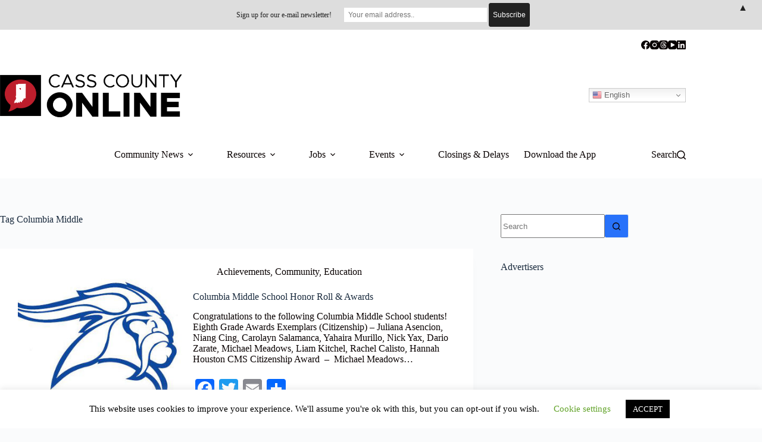

--- FILE ---
content_type: text/html; charset=UTF-8
request_url: https://www.casscountyonline.com/tag/columbia-middle/
body_size: 22807
content:
<!doctype html>
<html lang="en">
<head>
	
	<meta charset="UTF-8">
	<meta name="viewport" content="width=device-width, initial-scale=1, maximum-scale=5, viewport-fit=cover">
	<link rel="profile" href="https://gmpg.org/xfn/11">

	<meta name='robots' content='index, follow, max-image-preview:large, max-snippet:-1, max-video-preview:-1' />

	<!-- This site is optimized with the Yoast SEO plugin v26.7 - https://yoast.com/wordpress/plugins/seo/ -->
	<title>Columbia Middle Archives &#183; Cass County Online</title>
	<link rel="canonical" href="https://www.casscountyonline.com/tag/columbia-middle/" />
	<meta property="og:locale" content="en_US" />
	<meta property="og:type" content="article" />
	<meta property="og:title" content="Columbia Middle Archives &#183; Cass County Online" />
	<meta property="og:url" content="https://www.casscountyonline.com/tag/columbia-middle/" />
	<meta property="og:site_name" content="Cass County Online" />
	<meta property="og:image" content="https://www.casscountyonline.com/wp-content/uploads/2022/08/cco_featured.jpg" />
	<meta property="og:image:width" content="728" />
	<meta property="og:image:height" content="340" />
	<meta property="og:image:type" content="image/jpeg" />
	<meta name="twitter:card" content="summary_large_image" />
	<meta name="twitter:site" content="@cassonline" />
	<script type="application/ld+json" class="yoast-schema-graph">{"@context":"https://schema.org","@graph":[{"@type":"CollectionPage","@id":"https://www.casscountyonline.com/tag/columbia-middle/","url":"https://www.casscountyonline.com/tag/columbia-middle/","name":"Columbia Middle Archives &#183; Cass County Online","isPartOf":{"@id":"https://www.casscountyonline.com/#website"},"primaryImageOfPage":{"@id":"https://www.casscountyonline.com/tag/columbia-middle/#primaryimage"},"image":{"@id":"https://www.casscountyonline.com/tag/columbia-middle/#primaryimage"},"thumbnailUrl":"https://www.casscountyonline.com/wp-content/uploads/2017/03/columbia_viking.jpg","breadcrumb":{"@id":"https://www.casscountyonline.com/tag/columbia-middle/#breadcrumb"},"inLanguage":"en"},{"@type":"ImageObject","inLanguage":"en","@id":"https://www.casscountyonline.com/tag/columbia-middle/#primaryimage","url":"https://www.casscountyonline.com/wp-content/uploads/2017/03/columbia_viking.jpg","contentUrl":"https://www.casscountyonline.com/wp-content/uploads/2017/03/columbia_viking.jpg","width":720,"height":340},{"@type":"BreadcrumbList","@id":"https://www.casscountyonline.com/tag/columbia-middle/#breadcrumb","itemListElement":[{"@type":"ListItem","position":1,"name":"Home","item":"https://www.casscountyonline.com/"},{"@type":"ListItem","position":2,"name":"Columbia Middle"}]},{"@type":"WebSite","@id":"https://www.casscountyonline.com/#website","url":"https://www.casscountyonline.com/","name":"Cass County Online","description":"","publisher":{"@id":"https://www.casscountyonline.com/#organization"},"potentialAction":[{"@type":"SearchAction","target":{"@type":"EntryPoint","urlTemplate":"https://www.casscountyonline.com/?s={search_term_string}"},"query-input":{"@type":"PropertyValueSpecification","valueRequired":true,"valueName":"search_term_string"}}],"inLanguage":"en"},{"@type":"Organization","@id":"https://www.casscountyonline.com/#organization","name":"Cass County Online","url":"https://www.casscountyonline.com/","logo":{"@type":"ImageObject","inLanguage":"en","@id":"https://www.casscountyonline.com/#/schema/logo/image/","url":"https://www.casscountyonline.com/wp-content/uploads/2021/02/20210210_223931.jpg","contentUrl":"https://www.casscountyonline.com/wp-content/uploads/2021/02/20210210_223931.jpg","width":1080,"height":225,"caption":"Cass County Online"},"image":{"@id":"https://www.casscountyonline.com/#/schema/logo/image/"},"sameAs":["http://www.facebook.com/casscountyonline","https://x.com/cassonline","http://www.instagram.com/cassnetwork"]}]}</script>
	<!-- / Yoast SEO plugin. -->


<link rel='dns-prefetch' href='//static.addtoany.com' />
<link rel='dns-prefetch' href='//www.googletagmanager.com' />
<link rel="alternate" type="application/rss+xml" title="Cass County  Online &raquo; Feed" href="https://www.casscountyonline.com/feed/" />
<link rel="alternate" type="application/rss+xml" title="Cass County  Online &raquo; Comments Feed" href="https://www.casscountyonline.com/comments/feed/" />
<link rel="alternate" type="application/rss+xml" title="Cass County  Online &raquo; Columbia Middle Tag Feed" href="https://www.casscountyonline.com/tag/columbia-middle/feed/" />
<style id='wp-img-auto-sizes-contain-inline-css'>
img:is([sizes=auto i],[sizes^="auto," i]){contain-intrinsic-size:3000px 1500px}
/*# sourceURL=wp-img-auto-sizes-contain-inline-css */
</style>
<link rel='stylesheet' id='blocksy-dynamic-global-css' href='https://www.casscountyonline.com/wp-content/uploads/blocksy/css/global.css?ver=64472' media='all' />
<link rel='stylesheet' id='dashicons-css' href='https://www.casscountyonline.com/wp-includes/css/dashicons.min.css?ver=6.9' media='all' />
<link rel='stylesheet' id='post-views-counter-frontend-css' href='https://www.casscountyonline.com/wp-content/plugins/post-views-counter/css/frontend.css?ver=1.7.0' media='all' />
<link rel='stylesheet' id='embedpress-css-css' href='https://www.casscountyonline.com/wp-content/plugins/embedpress/assets/css/embedpress.css?ver=1767714144' media='all' />
<link rel='stylesheet' id='embedpress-blocks-style-css' href='https://www.casscountyonline.com/wp-content/plugins/embedpress/assets/css/blocks.build.css?ver=1767714144' media='all' />
<link rel='stylesheet' id='embedpress-lazy-load-css-css' href='https://www.casscountyonline.com/wp-content/plugins/embedpress/assets/css/lazy-load.css?ver=1767714144' media='all' />
<link rel='stylesheet' id='wp-block-library-css' href='https://www.casscountyonline.com/wp-includes/css/dist/block-library/style.min.css?ver=6.9' media='all' />
<style id='global-styles-inline-css'>
:root{--wp--preset--aspect-ratio--square: 1;--wp--preset--aspect-ratio--4-3: 4/3;--wp--preset--aspect-ratio--3-4: 3/4;--wp--preset--aspect-ratio--3-2: 3/2;--wp--preset--aspect-ratio--2-3: 2/3;--wp--preset--aspect-ratio--16-9: 16/9;--wp--preset--aspect-ratio--9-16: 9/16;--wp--preset--color--black: #000000;--wp--preset--color--cyan-bluish-gray: #abb8c3;--wp--preset--color--white: #ffffff;--wp--preset--color--pale-pink: #f78da7;--wp--preset--color--vivid-red: #cf2e2e;--wp--preset--color--luminous-vivid-orange: #ff6900;--wp--preset--color--luminous-vivid-amber: #fcb900;--wp--preset--color--light-green-cyan: #7bdcb5;--wp--preset--color--vivid-green-cyan: #00d084;--wp--preset--color--pale-cyan-blue: #8ed1fc;--wp--preset--color--vivid-cyan-blue: #0693e3;--wp--preset--color--vivid-purple: #9b51e0;--wp--preset--color--palette-color-1: var(--theme-palette-color-1, #2872fa);--wp--preset--color--palette-color-2: var(--theme-palette-color-2, #1559ed);--wp--preset--color--palette-color-3: var(--theme-palette-color-3, #3A4F66);--wp--preset--color--palette-color-4: var(--theme-palette-color-4, #192a3d);--wp--preset--color--palette-color-5: var(--theme-palette-color-5, #e1e8ed);--wp--preset--color--palette-color-6: var(--theme-palette-color-6, #f2f5f7);--wp--preset--color--palette-color-7: var(--theme-palette-color-7, #FAFBFC);--wp--preset--color--palette-color-8: var(--theme-palette-color-8, #ffffff);--wp--preset--gradient--vivid-cyan-blue-to-vivid-purple: linear-gradient(135deg,rgb(6,147,227) 0%,rgb(155,81,224) 100%);--wp--preset--gradient--light-green-cyan-to-vivid-green-cyan: linear-gradient(135deg,rgb(122,220,180) 0%,rgb(0,208,130) 100%);--wp--preset--gradient--luminous-vivid-amber-to-luminous-vivid-orange: linear-gradient(135deg,rgb(252,185,0) 0%,rgb(255,105,0) 100%);--wp--preset--gradient--luminous-vivid-orange-to-vivid-red: linear-gradient(135deg,rgb(255,105,0) 0%,rgb(207,46,46) 100%);--wp--preset--gradient--very-light-gray-to-cyan-bluish-gray: linear-gradient(135deg,rgb(238,238,238) 0%,rgb(169,184,195) 100%);--wp--preset--gradient--cool-to-warm-spectrum: linear-gradient(135deg,rgb(74,234,220) 0%,rgb(151,120,209) 20%,rgb(207,42,186) 40%,rgb(238,44,130) 60%,rgb(251,105,98) 80%,rgb(254,248,76) 100%);--wp--preset--gradient--blush-light-purple: linear-gradient(135deg,rgb(255,206,236) 0%,rgb(152,150,240) 100%);--wp--preset--gradient--blush-bordeaux: linear-gradient(135deg,rgb(254,205,165) 0%,rgb(254,45,45) 50%,rgb(107,0,62) 100%);--wp--preset--gradient--luminous-dusk: linear-gradient(135deg,rgb(255,203,112) 0%,rgb(199,81,192) 50%,rgb(65,88,208) 100%);--wp--preset--gradient--pale-ocean: linear-gradient(135deg,rgb(255,245,203) 0%,rgb(182,227,212) 50%,rgb(51,167,181) 100%);--wp--preset--gradient--electric-grass: linear-gradient(135deg,rgb(202,248,128) 0%,rgb(113,206,126) 100%);--wp--preset--gradient--midnight: linear-gradient(135deg,rgb(2,3,129) 0%,rgb(40,116,252) 100%);--wp--preset--gradient--juicy-peach: linear-gradient(to right, #ffecd2 0%, #fcb69f 100%);--wp--preset--gradient--young-passion: linear-gradient(to right, #ff8177 0%, #ff867a 0%, #ff8c7f 21%, #f99185 52%, #cf556c 78%, #b12a5b 100%);--wp--preset--gradient--true-sunset: linear-gradient(to right, #fa709a 0%, #fee140 100%);--wp--preset--gradient--morpheus-den: linear-gradient(to top, #30cfd0 0%, #330867 100%);--wp--preset--gradient--plum-plate: linear-gradient(135deg, #667eea 0%, #764ba2 100%);--wp--preset--gradient--aqua-splash: linear-gradient(15deg, #13547a 0%, #80d0c7 100%);--wp--preset--gradient--love-kiss: linear-gradient(to top, #ff0844 0%, #ffb199 100%);--wp--preset--gradient--new-retrowave: linear-gradient(to top, #3b41c5 0%, #a981bb 49%, #ffc8a9 100%);--wp--preset--gradient--plum-bath: linear-gradient(to top, #cc208e 0%, #6713d2 100%);--wp--preset--gradient--high-flight: linear-gradient(to right, #0acffe 0%, #495aff 100%);--wp--preset--gradient--teen-party: linear-gradient(-225deg, #FF057C 0%, #8D0B93 50%, #321575 100%);--wp--preset--gradient--fabled-sunset: linear-gradient(-225deg, #231557 0%, #44107A 29%, #FF1361 67%, #FFF800 100%);--wp--preset--gradient--arielle-smile: radial-gradient(circle 248px at center, #16d9e3 0%, #30c7ec 47%, #46aef7 100%);--wp--preset--gradient--itmeo-branding: linear-gradient(180deg, #2af598 0%, #009efd 100%);--wp--preset--gradient--deep-blue: linear-gradient(to right, #6a11cb 0%, #2575fc 100%);--wp--preset--gradient--strong-bliss: linear-gradient(to right, #f78ca0 0%, #f9748f 19%, #fd868c 60%, #fe9a8b 100%);--wp--preset--gradient--sweet-period: linear-gradient(to top, #3f51b1 0%, #5a55ae 13%, #7b5fac 25%, #8f6aae 38%, #a86aa4 50%, #cc6b8e 62%, #f18271 75%, #f3a469 87%, #f7c978 100%);--wp--preset--gradient--purple-division: linear-gradient(to top, #7028e4 0%, #e5b2ca 100%);--wp--preset--gradient--cold-evening: linear-gradient(to top, #0c3483 0%, #a2b6df 100%, #6b8cce 100%, #a2b6df 100%);--wp--preset--gradient--mountain-rock: linear-gradient(to right, #868f96 0%, #596164 100%);--wp--preset--gradient--desert-hump: linear-gradient(to top, #c79081 0%, #dfa579 100%);--wp--preset--gradient--ethernal-constance: linear-gradient(to top, #09203f 0%, #537895 100%);--wp--preset--gradient--happy-memories: linear-gradient(-60deg, #ff5858 0%, #f09819 100%);--wp--preset--gradient--grown-early: linear-gradient(to top, #0ba360 0%, #3cba92 100%);--wp--preset--gradient--morning-salad: linear-gradient(-225deg, #B7F8DB 0%, #50A7C2 100%);--wp--preset--gradient--night-call: linear-gradient(-225deg, #AC32E4 0%, #7918F2 48%, #4801FF 100%);--wp--preset--gradient--mind-crawl: linear-gradient(-225deg, #473B7B 0%, #3584A7 51%, #30D2BE 100%);--wp--preset--gradient--angel-care: linear-gradient(-225deg, #FFE29F 0%, #FFA99F 48%, #FF719A 100%);--wp--preset--gradient--juicy-cake: linear-gradient(to top, #e14fad 0%, #f9d423 100%);--wp--preset--gradient--rich-metal: linear-gradient(to right, #d7d2cc 0%, #304352 100%);--wp--preset--gradient--mole-hall: linear-gradient(-20deg, #616161 0%, #9bc5c3 100%);--wp--preset--gradient--cloudy-knoxville: linear-gradient(120deg, #fdfbfb 0%, #ebedee 100%);--wp--preset--gradient--soft-grass: linear-gradient(to top, #c1dfc4 0%, #deecdd 100%);--wp--preset--gradient--saint-petersburg: linear-gradient(135deg, #f5f7fa 0%, #c3cfe2 100%);--wp--preset--gradient--everlasting-sky: linear-gradient(135deg, #fdfcfb 0%, #e2d1c3 100%);--wp--preset--gradient--kind-steel: linear-gradient(-20deg, #e9defa 0%, #fbfcdb 100%);--wp--preset--gradient--over-sun: linear-gradient(60deg, #abecd6 0%, #fbed96 100%);--wp--preset--gradient--premium-white: linear-gradient(to top, #d5d4d0 0%, #d5d4d0 1%, #eeeeec 31%, #efeeec 75%, #e9e9e7 100%);--wp--preset--gradient--clean-mirror: linear-gradient(45deg, #93a5cf 0%, #e4efe9 100%);--wp--preset--gradient--wild-apple: linear-gradient(to top, #d299c2 0%, #fef9d7 100%);--wp--preset--gradient--snow-again: linear-gradient(to top, #e6e9f0 0%, #eef1f5 100%);--wp--preset--gradient--confident-cloud: linear-gradient(to top, #dad4ec 0%, #dad4ec 1%, #f3e7e9 100%);--wp--preset--gradient--glass-water: linear-gradient(to top, #dfe9f3 0%, white 100%);--wp--preset--gradient--perfect-white: linear-gradient(-225deg, #E3FDF5 0%, #FFE6FA 100%);--wp--preset--font-size--small: 13px;--wp--preset--font-size--medium: 20px;--wp--preset--font-size--large: clamp(22px, 1.375rem + ((1vw - 3.2px) * 0.625), 30px);--wp--preset--font-size--x-large: clamp(30px, 1.875rem + ((1vw - 3.2px) * 1.563), 50px);--wp--preset--font-size--xx-large: clamp(45px, 2.813rem + ((1vw - 3.2px) * 2.734), 80px);--wp--preset--spacing--20: 0.44rem;--wp--preset--spacing--30: 0.67rem;--wp--preset--spacing--40: 1rem;--wp--preset--spacing--50: 1.5rem;--wp--preset--spacing--60: 2.25rem;--wp--preset--spacing--70: 3.38rem;--wp--preset--spacing--80: 5.06rem;--wp--preset--shadow--natural: 6px 6px 9px rgba(0, 0, 0, 0.2);--wp--preset--shadow--deep: 12px 12px 50px rgba(0, 0, 0, 0.4);--wp--preset--shadow--sharp: 6px 6px 0px rgba(0, 0, 0, 0.2);--wp--preset--shadow--outlined: 6px 6px 0px -3px rgb(255, 255, 255), 6px 6px rgb(0, 0, 0);--wp--preset--shadow--crisp: 6px 6px 0px rgb(0, 0, 0);}:root { --wp--style--global--content-size: var(--theme-block-max-width);--wp--style--global--wide-size: var(--theme-block-wide-max-width); }:where(body) { margin: 0; }.wp-site-blocks > .alignleft { float: left; margin-right: 2em; }.wp-site-blocks > .alignright { float: right; margin-left: 2em; }.wp-site-blocks > .aligncenter { justify-content: center; margin-left: auto; margin-right: auto; }:where(.wp-site-blocks) > * { margin-block-start: var(--theme-content-spacing); margin-block-end: 0; }:where(.wp-site-blocks) > :first-child { margin-block-start: 0; }:where(.wp-site-blocks) > :last-child { margin-block-end: 0; }:root { --wp--style--block-gap: var(--theme-content-spacing); }:root :where(.is-layout-flow) > :first-child{margin-block-start: 0;}:root :where(.is-layout-flow) > :last-child{margin-block-end: 0;}:root :where(.is-layout-flow) > *{margin-block-start: var(--theme-content-spacing);margin-block-end: 0;}:root :where(.is-layout-constrained) > :first-child{margin-block-start: 0;}:root :where(.is-layout-constrained) > :last-child{margin-block-end: 0;}:root :where(.is-layout-constrained) > *{margin-block-start: var(--theme-content-spacing);margin-block-end: 0;}:root :where(.is-layout-flex){gap: var(--theme-content-spacing);}:root :where(.is-layout-grid){gap: var(--theme-content-spacing);}.is-layout-flow > .alignleft{float: left;margin-inline-start: 0;margin-inline-end: 2em;}.is-layout-flow > .alignright{float: right;margin-inline-start: 2em;margin-inline-end: 0;}.is-layout-flow > .aligncenter{margin-left: auto !important;margin-right: auto !important;}.is-layout-constrained > .alignleft{float: left;margin-inline-start: 0;margin-inline-end: 2em;}.is-layout-constrained > .alignright{float: right;margin-inline-start: 2em;margin-inline-end: 0;}.is-layout-constrained > .aligncenter{margin-left: auto !important;margin-right: auto !important;}.is-layout-constrained > :where(:not(.alignleft):not(.alignright):not(.alignfull)){max-width: var(--wp--style--global--content-size);margin-left: auto !important;margin-right: auto !important;}.is-layout-constrained > .alignwide{max-width: var(--wp--style--global--wide-size);}body .is-layout-flex{display: flex;}.is-layout-flex{flex-wrap: wrap;align-items: center;}.is-layout-flex > :is(*, div){margin: 0;}body .is-layout-grid{display: grid;}.is-layout-grid > :is(*, div){margin: 0;}body{padding-top: 0px;padding-right: 0px;padding-bottom: 0px;padding-left: 0px;}:root :where(.wp-element-button, .wp-block-button__link){font-style: inherit;font-weight: inherit;letter-spacing: inherit;text-transform: inherit;}.has-black-color{color: var(--wp--preset--color--black) !important;}.has-cyan-bluish-gray-color{color: var(--wp--preset--color--cyan-bluish-gray) !important;}.has-white-color{color: var(--wp--preset--color--white) !important;}.has-pale-pink-color{color: var(--wp--preset--color--pale-pink) !important;}.has-vivid-red-color{color: var(--wp--preset--color--vivid-red) !important;}.has-luminous-vivid-orange-color{color: var(--wp--preset--color--luminous-vivid-orange) !important;}.has-luminous-vivid-amber-color{color: var(--wp--preset--color--luminous-vivid-amber) !important;}.has-light-green-cyan-color{color: var(--wp--preset--color--light-green-cyan) !important;}.has-vivid-green-cyan-color{color: var(--wp--preset--color--vivid-green-cyan) !important;}.has-pale-cyan-blue-color{color: var(--wp--preset--color--pale-cyan-blue) !important;}.has-vivid-cyan-blue-color{color: var(--wp--preset--color--vivid-cyan-blue) !important;}.has-vivid-purple-color{color: var(--wp--preset--color--vivid-purple) !important;}.has-palette-color-1-color{color: var(--wp--preset--color--palette-color-1) !important;}.has-palette-color-2-color{color: var(--wp--preset--color--palette-color-2) !important;}.has-palette-color-3-color{color: var(--wp--preset--color--palette-color-3) !important;}.has-palette-color-4-color{color: var(--wp--preset--color--palette-color-4) !important;}.has-palette-color-5-color{color: var(--wp--preset--color--palette-color-5) !important;}.has-palette-color-6-color{color: var(--wp--preset--color--palette-color-6) !important;}.has-palette-color-7-color{color: var(--wp--preset--color--palette-color-7) !important;}.has-palette-color-8-color{color: var(--wp--preset--color--palette-color-8) !important;}.has-black-background-color{background-color: var(--wp--preset--color--black) !important;}.has-cyan-bluish-gray-background-color{background-color: var(--wp--preset--color--cyan-bluish-gray) !important;}.has-white-background-color{background-color: var(--wp--preset--color--white) !important;}.has-pale-pink-background-color{background-color: var(--wp--preset--color--pale-pink) !important;}.has-vivid-red-background-color{background-color: var(--wp--preset--color--vivid-red) !important;}.has-luminous-vivid-orange-background-color{background-color: var(--wp--preset--color--luminous-vivid-orange) !important;}.has-luminous-vivid-amber-background-color{background-color: var(--wp--preset--color--luminous-vivid-amber) !important;}.has-light-green-cyan-background-color{background-color: var(--wp--preset--color--light-green-cyan) !important;}.has-vivid-green-cyan-background-color{background-color: var(--wp--preset--color--vivid-green-cyan) !important;}.has-pale-cyan-blue-background-color{background-color: var(--wp--preset--color--pale-cyan-blue) !important;}.has-vivid-cyan-blue-background-color{background-color: var(--wp--preset--color--vivid-cyan-blue) !important;}.has-vivid-purple-background-color{background-color: var(--wp--preset--color--vivid-purple) !important;}.has-palette-color-1-background-color{background-color: var(--wp--preset--color--palette-color-1) !important;}.has-palette-color-2-background-color{background-color: var(--wp--preset--color--palette-color-2) !important;}.has-palette-color-3-background-color{background-color: var(--wp--preset--color--palette-color-3) !important;}.has-palette-color-4-background-color{background-color: var(--wp--preset--color--palette-color-4) !important;}.has-palette-color-5-background-color{background-color: var(--wp--preset--color--palette-color-5) !important;}.has-palette-color-6-background-color{background-color: var(--wp--preset--color--palette-color-6) !important;}.has-palette-color-7-background-color{background-color: var(--wp--preset--color--palette-color-7) !important;}.has-palette-color-8-background-color{background-color: var(--wp--preset--color--palette-color-8) !important;}.has-black-border-color{border-color: var(--wp--preset--color--black) !important;}.has-cyan-bluish-gray-border-color{border-color: var(--wp--preset--color--cyan-bluish-gray) !important;}.has-white-border-color{border-color: var(--wp--preset--color--white) !important;}.has-pale-pink-border-color{border-color: var(--wp--preset--color--pale-pink) !important;}.has-vivid-red-border-color{border-color: var(--wp--preset--color--vivid-red) !important;}.has-luminous-vivid-orange-border-color{border-color: var(--wp--preset--color--luminous-vivid-orange) !important;}.has-luminous-vivid-amber-border-color{border-color: var(--wp--preset--color--luminous-vivid-amber) !important;}.has-light-green-cyan-border-color{border-color: var(--wp--preset--color--light-green-cyan) !important;}.has-vivid-green-cyan-border-color{border-color: var(--wp--preset--color--vivid-green-cyan) !important;}.has-pale-cyan-blue-border-color{border-color: var(--wp--preset--color--pale-cyan-blue) !important;}.has-vivid-cyan-blue-border-color{border-color: var(--wp--preset--color--vivid-cyan-blue) !important;}.has-vivid-purple-border-color{border-color: var(--wp--preset--color--vivid-purple) !important;}.has-palette-color-1-border-color{border-color: var(--wp--preset--color--palette-color-1) !important;}.has-palette-color-2-border-color{border-color: var(--wp--preset--color--palette-color-2) !important;}.has-palette-color-3-border-color{border-color: var(--wp--preset--color--palette-color-3) !important;}.has-palette-color-4-border-color{border-color: var(--wp--preset--color--palette-color-4) !important;}.has-palette-color-5-border-color{border-color: var(--wp--preset--color--palette-color-5) !important;}.has-palette-color-6-border-color{border-color: var(--wp--preset--color--palette-color-6) !important;}.has-palette-color-7-border-color{border-color: var(--wp--preset--color--palette-color-7) !important;}.has-palette-color-8-border-color{border-color: var(--wp--preset--color--palette-color-8) !important;}.has-vivid-cyan-blue-to-vivid-purple-gradient-background{background: var(--wp--preset--gradient--vivid-cyan-blue-to-vivid-purple) !important;}.has-light-green-cyan-to-vivid-green-cyan-gradient-background{background: var(--wp--preset--gradient--light-green-cyan-to-vivid-green-cyan) !important;}.has-luminous-vivid-amber-to-luminous-vivid-orange-gradient-background{background: var(--wp--preset--gradient--luminous-vivid-amber-to-luminous-vivid-orange) !important;}.has-luminous-vivid-orange-to-vivid-red-gradient-background{background: var(--wp--preset--gradient--luminous-vivid-orange-to-vivid-red) !important;}.has-very-light-gray-to-cyan-bluish-gray-gradient-background{background: var(--wp--preset--gradient--very-light-gray-to-cyan-bluish-gray) !important;}.has-cool-to-warm-spectrum-gradient-background{background: var(--wp--preset--gradient--cool-to-warm-spectrum) !important;}.has-blush-light-purple-gradient-background{background: var(--wp--preset--gradient--blush-light-purple) !important;}.has-blush-bordeaux-gradient-background{background: var(--wp--preset--gradient--blush-bordeaux) !important;}.has-luminous-dusk-gradient-background{background: var(--wp--preset--gradient--luminous-dusk) !important;}.has-pale-ocean-gradient-background{background: var(--wp--preset--gradient--pale-ocean) !important;}.has-electric-grass-gradient-background{background: var(--wp--preset--gradient--electric-grass) !important;}.has-midnight-gradient-background{background: var(--wp--preset--gradient--midnight) !important;}.has-juicy-peach-gradient-background{background: var(--wp--preset--gradient--juicy-peach) !important;}.has-young-passion-gradient-background{background: var(--wp--preset--gradient--young-passion) !important;}.has-true-sunset-gradient-background{background: var(--wp--preset--gradient--true-sunset) !important;}.has-morpheus-den-gradient-background{background: var(--wp--preset--gradient--morpheus-den) !important;}.has-plum-plate-gradient-background{background: var(--wp--preset--gradient--plum-plate) !important;}.has-aqua-splash-gradient-background{background: var(--wp--preset--gradient--aqua-splash) !important;}.has-love-kiss-gradient-background{background: var(--wp--preset--gradient--love-kiss) !important;}.has-new-retrowave-gradient-background{background: var(--wp--preset--gradient--new-retrowave) !important;}.has-plum-bath-gradient-background{background: var(--wp--preset--gradient--plum-bath) !important;}.has-high-flight-gradient-background{background: var(--wp--preset--gradient--high-flight) !important;}.has-teen-party-gradient-background{background: var(--wp--preset--gradient--teen-party) !important;}.has-fabled-sunset-gradient-background{background: var(--wp--preset--gradient--fabled-sunset) !important;}.has-arielle-smile-gradient-background{background: var(--wp--preset--gradient--arielle-smile) !important;}.has-itmeo-branding-gradient-background{background: var(--wp--preset--gradient--itmeo-branding) !important;}.has-deep-blue-gradient-background{background: var(--wp--preset--gradient--deep-blue) !important;}.has-strong-bliss-gradient-background{background: var(--wp--preset--gradient--strong-bliss) !important;}.has-sweet-period-gradient-background{background: var(--wp--preset--gradient--sweet-period) !important;}.has-purple-division-gradient-background{background: var(--wp--preset--gradient--purple-division) !important;}.has-cold-evening-gradient-background{background: var(--wp--preset--gradient--cold-evening) !important;}.has-mountain-rock-gradient-background{background: var(--wp--preset--gradient--mountain-rock) !important;}.has-desert-hump-gradient-background{background: var(--wp--preset--gradient--desert-hump) !important;}.has-ethernal-constance-gradient-background{background: var(--wp--preset--gradient--ethernal-constance) !important;}.has-happy-memories-gradient-background{background: var(--wp--preset--gradient--happy-memories) !important;}.has-grown-early-gradient-background{background: var(--wp--preset--gradient--grown-early) !important;}.has-morning-salad-gradient-background{background: var(--wp--preset--gradient--morning-salad) !important;}.has-night-call-gradient-background{background: var(--wp--preset--gradient--night-call) !important;}.has-mind-crawl-gradient-background{background: var(--wp--preset--gradient--mind-crawl) !important;}.has-angel-care-gradient-background{background: var(--wp--preset--gradient--angel-care) !important;}.has-juicy-cake-gradient-background{background: var(--wp--preset--gradient--juicy-cake) !important;}.has-rich-metal-gradient-background{background: var(--wp--preset--gradient--rich-metal) !important;}.has-mole-hall-gradient-background{background: var(--wp--preset--gradient--mole-hall) !important;}.has-cloudy-knoxville-gradient-background{background: var(--wp--preset--gradient--cloudy-knoxville) !important;}.has-soft-grass-gradient-background{background: var(--wp--preset--gradient--soft-grass) !important;}.has-saint-petersburg-gradient-background{background: var(--wp--preset--gradient--saint-petersburg) !important;}.has-everlasting-sky-gradient-background{background: var(--wp--preset--gradient--everlasting-sky) !important;}.has-kind-steel-gradient-background{background: var(--wp--preset--gradient--kind-steel) !important;}.has-over-sun-gradient-background{background: var(--wp--preset--gradient--over-sun) !important;}.has-premium-white-gradient-background{background: var(--wp--preset--gradient--premium-white) !important;}.has-clean-mirror-gradient-background{background: var(--wp--preset--gradient--clean-mirror) !important;}.has-wild-apple-gradient-background{background: var(--wp--preset--gradient--wild-apple) !important;}.has-snow-again-gradient-background{background: var(--wp--preset--gradient--snow-again) !important;}.has-confident-cloud-gradient-background{background: var(--wp--preset--gradient--confident-cloud) !important;}.has-glass-water-gradient-background{background: var(--wp--preset--gradient--glass-water) !important;}.has-perfect-white-gradient-background{background: var(--wp--preset--gradient--perfect-white) !important;}.has-small-font-size{font-size: var(--wp--preset--font-size--small) !important;}.has-medium-font-size{font-size: var(--wp--preset--font-size--medium) !important;}.has-large-font-size{font-size: var(--wp--preset--font-size--large) !important;}.has-x-large-font-size{font-size: var(--wp--preset--font-size--x-large) !important;}.has-xx-large-font-size{font-size: var(--wp--preset--font-size--xx-large) !important;}
:root :where(.wp-block-pullquote){font-size: clamp(0.984em, 0.984rem + ((1vw - 0.2em) * 0.645), 1.5em);line-height: 1.6;}
/*# sourceURL=global-styles-inline-css */
</style>
<link rel='stylesheet' id='contact-form-7-css' href='https://www.casscountyonline.com/wp-content/plugins/contact-form-7/includes/css/styles.css?ver=6.1.4' media='all' />
<link rel='stylesheet' id='cookie-law-info-css' href='https://www.casscountyonline.com/wp-content/plugins/cookie-law-info/legacy/public/css/cookie-law-info-public.css?ver=3.3.9.1' media='all' />
<link rel='stylesheet' id='cookie-law-info-gdpr-css' href='https://www.casscountyonline.com/wp-content/plugins/cookie-law-info/legacy/public/css/cookie-law-info-gdpr.css?ver=3.3.9.1' media='all' />
<link rel='stylesheet' id='usp_style-css' href='https://www.casscountyonline.com/wp-content/plugins/user-submitted-posts/resources/usp.css?ver=20260113' media='all' />
<link rel='stylesheet' id='wp-job-manager-job-listings-css' href='https://www.casscountyonline.com/wp-content/plugins/wp-job-manager/assets/dist/css/job-listings.css?ver=598383a28ac5f9f156e4' media='all' />
<link rel='stylesheet' id='mc4wp-form-basic-css' href='https://www.casscountyonline.com/wp-content/plugins/mailchimp-for-wp/assets/css/form-basic.css?ver=4.10.9' media='all' />
<link rel='stylesheet' id='ct-main-styles-css' href='https://www.casscountyonline.com/wp-content/themes/blocksy/static/bundle/main.min.css?ver=2.1.23' media='all' />
<link rel='stylesheet' id='ct-page-title-styles-css' href='https://www.casscountyonline.com/wp-content/themes/blocksy/static/bundle/page-title.min.css?ver=2.1.23' media='all' />
<link rel='stylesheet' id='ct-sidebar-styles-css' href='https://www.casscountyonline.com/wp-content/themes/blocksy/static/bundle/sidebar.min.css?ver=2.1.23' media='all' />
<link rel='stylesheet' id='ct-cf-7-styles-css' href='https://www.casscountyonline.com/wp-content/themes/blocksy/static/bundle/cf-7.min.css?ver=2.1.23' media='all' />
<link rel='stylesheet' id='ct-stackable-styles-css' href='https://www.casscountyonline.com/wp-content/themes/blocksy/static/bundle/stackable.min.css?ver=2.1.23' media='all' />
<link rel='stylesheet' id='recent-posts-widget-with-thumbnails-public-style-css' href='https://www.casscountyonline.com/wp-content/plugins/recent-posts-widget-with-thumbnails/public.css?ver=7.1.1' media='all' />
<link rel='stylesheet' id='tablepress-default-css' href='https://www.casscountyonline.com/wp-content/plugins/tablepress/css/build/default.css?ver=3.2.6' media='all' />
<link rel='stylesheet' id='addtoany-css' href='https://www.casscountyonline.com/wp-content/plugins/add-to-any/addtoany.min.css?ver=1.16' media='all' />
<script src="https://www.casscountyonline.com/wp-includes/js/jquery/jquery.min.js?ver=3.7.1" id="jquery-core-js"></script>
<script src="https://www.casscountyonline.com/wp-includes/js/jquery/jquery-migrate.min.js?ver=3.4.1" id="jquery-migrate-js"></script>
<script id="addtoany-core-js-before">
window.a2a_config=window.a2a_config||{};a2a_config.callbacks=[];a2a_config.overlays=[];a2a_config.templates={};

//# sourceURL=addtoany-core-js-before
</script>
<script defer src="https://static.addtoany.com/menu/page.js" id="addtoany-core-js"></script>
<script defer src="https://www.casscountyonline.com/wp-content/plugins/add-to-any/addtoany.min.js?ver=1.1" id="addtoany-jquery-js"></script>
<script id="cookie-law-info-js-extra">
var Cli_Data = {"nn_cookie_ids":["_gid","_ga"],"cookielist":[],"non_necessary_cookies":[],"ccpaEnabled":"","ccpaRegionBased":"","ccpaBarEnabled":"","strictlyEnabled":["necessary","obligatoire"],"ccpaType":"gdpr","js_blocking":"","custom_integration":"","triggerDomRefresh":"","secure_cookies":""};
var cli_cookiebar_settings = {"animate_speed_hide":"500","animate_speed_show":"500","background":"#FFF","border":"#b1a6a6c2","border_on":"","button_1_button_colour":"#000","button_1_button_hover":"#000000","button_1_link_colour":"#fff","button_1_as_button":"1","button_1_new_win":"","button_2_button_colour":"#333","button_2_button_hover":"#292929","button_2_link_colour":"#444","button_2_as_button":"","button_2_hidebar":"","button_3_button_colour":"#000","button_3_button_hover":"#000000","button_3_link_colour":"#fff","button_3_as_button":"1","button_3_new_win":"","button_4_button_colour":"#000","button_4_button_hover":"#000000","button_4_link_colour":"#62a329","button_4_as_button":"","button_7_button_colour":"#61a229","button_7_button_hover":"#4e8221","button_7_link_colour":"#fff","button_7_as_button":"1","button_7_new_win":"","font_family":"inherit","header_fix":"","notify_animate_hide":"1","notify_animate_show":"","notify_div_id":"#cookie-law-info-bar","notify_position_horizontal":"right","notify_position_vertical":"bottom","scroll_close":"","scroll_close_reload":"","accept_close_reload":"","reject_close_reload":"","showagain_tab":"1","showagain_background":"#fff","showagain_border":"#000","showagain_div_id":"#cookie-law-info-again","showagain_x_position":"100px","text":"#000","show_once_yn":"","show_once":"10000","logging_on":"","as_popup":"","popup_overlay":"1","bar_heading_text":"","cookie_bar_as":"banner","popup_showagain_position":"bottom-right","widget_position":"left"};
var log_object = {"ajax_url":"https://www.casscountyonline.com/wp-admin/admin-ajax.php"};
//# sourceURL=cookie-law-info-js-extra
</script>
<script src="https://www.casscountyonline.com/wp-content/plugins/cookie-law-info/legacy/public/js/cookie-law-info-public.js?ver=3.3.9.1" id="cookie-law-info-js"></script>
<script src="https://www.casscountyonline.com/wp-content/plugins/stopbadbots/assets/js/stopbadbots.js?ver=6.9" id="stopbadbots-main-js-js"></script>
<script src="https://www.casscountyonline.com/wp-content/plugins/user-submitted-posts/resources/jquery.cookie.js?ver=20260113" id="usp_cookie-js"></script>
<script src="https://www.casscountyonline.com/wp-content/plugins/user-submitted-posts/resources/jquery.parsley.min.js?ver=20260113" id="usp_parsley-js"></script>
<script id="usp_core-js-before">
var usp_custom_field = "usp_custom_field"; var usp_custom_field_2 = ""; var usp_custom_checkbox = "usp_custom_checkbox"; var usp_case_sensitivity = "false"; var usp_min_images = 0; var usp_max_images = 1; var usp_parsley_error = "Incorrect response."; var usp_multiple_cats = 0; var usp_existing_tags = 0; var usp_recaptcha_disp = "hide"; var usp_recaptcha_vers = "2"; var usp_recaptcha_key = ""; var challenge_nonce = "54e0cfa45d"; var ajax_url = "https:\/\/www.casscountyonline.com\/wp-admin\/admin-ajax.php"; 
//# sourceURL=usp_core-js-before
</script>
<script src="https://www.casscountyonline.com/wp-content/plugins/user-submitted-posts/resources/jquery.usp.core.js?ver=20260113" id="usp_core-js"></script>

<!-- Google tag (gtag.js) snippet added by Site Kit -->
<!-- Google Analytics snippet added by Site Kit -->
<script src="https://www.googletagmanager.com/gtag/js?id=G-28CB6P6L5R" id="google_gtagjs-js" async></script>
<script id="google_gtagjs-js-after">
window.dataLayer = window.dataLayer || [];function gtag(){dataLayer.push(arguments);}
gtag("set","linker",{"domains":["www.casscountyonline.com"]});
gtag("js", new Date());
gtag("set", "developer_id.dZTNiMT", true);
gtag("config", "G-28CB6P6L5R");
//# sourceURL=google_gtagjs-js-after
</script>
<link rel="https://api.w.org/" href="https://www.casscountyonline.com/wp-json/" /><link rel="alternate" title="JSON" type="application/json" href="https://www.casscountyonline.com/wp-json/wp/v2/tags/314" /><meta name="generator" content="WordPress 6.9" />
        <script type="text/javascript">
            if (typeof jQuery !== 'undefined' && typeof jQuery.migrateWarnings !== 'undefined') {
                jQuery.migrateTrace = true; // Habilitar stack traces
                jQuery.migrateMute = false; // Garantir avisos no console
            }
            let bill_timeout;

            function isBot() {
                const bots = ['crawler', 'spider', 'baidu', 'duckduckgo', 'bot', 'googlebot', 'bingbot', 'facebook', 'slurp', 'twitter', 'yahoo'];
                const userAgent = navigator.userAgent.toLowerCase();
                return bots.some(bot => userAgent.includes(bot));
            }
            const originalConsoleWarn = console.warn; // Armazenar o console.warn original
            const sentWarnings = [];
            const bill_errorQueue = [];
            const slugs = [
                "antibots", "antihacker", "bigdump-restore", "boatdealer", "cardealer",
                "database-backup", "disable-wp-sitemap", "easy-update-urls", "hide-site-title",
                "lazy-load-disable", "multidealer", "real-estate-right-now", "recaptcha-for-all",
                "reportattacks", "restore-classic-widgets", "s3cloud", "site-checkup",
                "stopbadbots", "toolsfors", "toolstruthsocial", "wp-memory", "wptools"
            ];

            function hasSlug(warningMessage) {
                return slugs.some(slug => warningMessage.includes(slug));
            }
            // Sobrescrita de console.warn para capturar avisos JQMigrate
            console.warn = function(message, ...args) {
                // Processar avisos JQMIGRATE
                if (typeof message === 'string' && message.includes('JQMIGRATE')) {
                    if (!sentWarnings.includes(message)) {
                        sentWarnings.push(message);
                        let file = 'unknown';
                        let line = '0';
                        try {
                            const stackTrace = new Error().stack.split('\n');
                            for (let i = 1; i < stackTrace.length && i < 10; i++) {
                                const match = stackTrace[i].match(/at\s+.*?\((.*):(\d+):(\d+)\)/) ||
                                    stackTrace[i].match(/at\s+(.*):(\d+):(\d+)/);
                                if (match && match[1].includes('.js') &&
                                    !match[1].includes('jquery-migrate.js') &&
                                    !match[1].includes('jquery.js')) {
                                    file = match[1];
                                    line = match[2];
                                    break;
                                }
                            }
                        } catch (e) {
                            // Ignorar erros
                        }
                        const warningMessage = message.replace('JQMIGRATE:', 'Error:').trim() + ' - URL: ' + file + ' - Line: ' + line;
                        if (!hasSlug(warningMessage)) {
                            bill_errorQueue.push(warningMessage);
                            handleErrorQueue();
                        }
                    }
                }
                // Repassar todas as mensagens para o console.warn original
                originalConsoleWarn.apply(console, [message, ...args]);
            };
            //originalConsoleWarn.apply(console, arguments);
            // Restaura o console.warn original após 6 segundos
            setTimeout(() => {
                console.warn = originalConsoleWarn;
            }, 6000);

            function handleErrorQueue() {
                // Filtrar mensagens de bots antes de processar
                if (isBot()) {
                    bill_errorQueue = []; // Limpar a fila se for bot
                    return;
                }
                if (bill_errorQueue.length >= 5) {
                    sendErrorsToServer();
                } else {
                    clearTimeout(bill_timeout);
                    bill_timeout = setTimeout(sendErrorsToServer, 7000);
                }
            }

            function sendErrorsToServer() {
                if (bill_errorQueue.length > 0) {
                    const message = bill_errorQueue.join(' | ');
                    //console.log('[Bill Catch] Enviando ao Servidor:', message); // Log temporário para depuração
                    const xhr = new XMLHttpRequest();
                    const nonce = '2c7bf683f9';
                    const ajax_url = 'https://www.casscountyonline.com/wp-admin/admin-ajax.php?action=bill_minozzi_js_error_catched&_wpnonce=2c7bf683f9';
                    xhr.open('POST', encodeURI(ajax_url));
                    xhr.setRequestHeader('Content-Type', 'application/x-www-form-urlencoded');
                    xhr.send('action=bill_minozzi_js_error_catched&_wpnonce=' + nonce + '&bill_js_error_catched=' + encodeURIComponent(message));
                    // bill_errorQueue = [];
                    bill_errorQueue.length = 0; // Limpa o array sem reatribuir
                }
            }
        </script>

<!-- This site is using AdRotate v5.17.2 to display their advertisements - https://ajdg.solutions/ -->
<!-- AdRotate CSS -->
<style type="text/css" media="screen">
	.g { margin:0px; padding:0px; overflow:hidden; line-height:1; zoom:1; }
	.g img { height:auto; }
	.g-col { position:relative; float:left; }
	.g-col:first-child { margin-left: 0; }
	.g-col:last-child { margin-right: 0; }
	.g-1 { min-width:5px; max-width:310px; margin: 0 auto; }
	.b-1 { margin:5px; }
	.g-2 { width:100%; max-width:300px; height:100%; max-height:250px; margin: 0 auto; }
	.g-3 { min-width:10px; max-width:320px; margin: 0 auto; }
	.b-3 { margin:10px; }
	.g-6 { width:auto; margin: 0 auto; }
	.b-6 { margin:10px; }
	@media only screen and (max-width: 480px) {
		.g-col, .g-dyn, .g-single { width:100%; margin-left:0; margin-right:0; }
	}
</style>
<!-- /AdRotate CSS -->

<meta name="generator" content="Site Kit by Google 1.170.0" /><script>
  (function(i,s,o,g,r,a,m){i['GoogleAnalyticsObject']=r;i[r]=i[r]||function(){
  (i[r].q=i[r].q||[]).push(arguments)},i[r].l=1*new Date();a=s.createElement(o),
  m=s.getElementsByTagName(o)[0];a.async=1;a.src=g;m.parentNode.insertBefore(a,m)
  })(window,document,'script','https://www.google-analytics.com/analytics.js','ga');

  ga('create', 'UA-16874075-1', 'auto');
  ga('send', 'pageview');

</script>

<!-- FB Domain Verification -->
<meta name="facebook-domain-verification" content="622ogynzn527lj9elbsrmuralsufw2" />

<!-- FB page embed -->
<div id="fb-root"></div>
<script async defer crossorigin="anonymous" src="https://connect.facebook.net/en_US/sdk.js#xfbml=1&version=v20.0&appId=180648998950341" nonce="bhfQs89L"></script>

<!-- Google Ad Manager -->
<script async src="https://securepubads.g.doubleclick.net/tag/js/gpt.js"></script>
<script>
  window.googletag = window.googletag || {cmd: []};
  googletag.cmd.push(function() {
    googletag.defineSlot('/2845810/CCO_Sidebar1', [300, 250], 'div-gpt-ad-1648681455932-0').addService(googletag.pubads());
	googletag.defineSlot('/2845810/CCO_sidebar2', [300, 250], 'div-gpt-ad-1648681754728-0').addService(googletag.pubads());
	googletag.defineSlot('/2845810/CCO_sidebar3', [300, 250], 'div-gpt-ad-1648681841693-0').addService(googletag.pubads());
	googletag.defineSlot('/2845810/CCO_sidebar4', [300, 250], 'div-gpt-ad-1648681896348-0').addService(googletag.pubads());
	googletag.defineSlot('/2845810/CCO_sidebar5', [300, 250], 'div-gpt-ad-1648681946770-0').addService(googletag.pubads());
	googletag.defineSlot('/2845810/CCO_sidebar6', [300, 250], 'div-gpt-ad-1648682017124-0').addService(googletag.pubads());
	googletag.defineSlot('/2845810/cco_sidebar7', [300, 250], 'div-gpt-ad-1648682084318-0').addService(googletag.pubads());
	googletag.defineSlot('/2845810/cco_sidebar8', [300, 250], 'div-gpt-ad-1648682137417-0').addService(googletag.pubads());
	googletag.defineSlot('/2845810/CCO_Sidebar9', [300, 250], 'div-gpt-ad-1651775150840-0').addService(googletag.pubads());
	googletag.defineSlot('/2845810/cco_sidebar10', [300, 250], 'div-gpt-ad-1654716379035-0').addService(googletag.pubads());
	googletag.defineSlot('/2845810/sidebar11', [300, 250], 'div-gpt-ad-1665436142871-0').addService(googletag.pubads());
	googletag.defineSlot('/2845810/ccosidebar_12', [300, 250], 'div-gpt-ad-1665436291183-0').addService(googletag.pubads());
	googletag.defineSlot('/2845810/CCO_sidebar13', [300, 250], 'div-gpt-ad-1665436387295-0').addService(googletag.pubads());
	googletag.defineSlot('/2845810/CCO_sidebar14', [300, 250], 'div-gpt-ad-1665436464435-0').addService(googletag.pubads());
	googletag.defineSlot('/2845810/CCO_sidebar15', [300, 250], 'div-gpt-ad-1665436535321-0').addService(googletag.pubads());
    googletag.defineSlot('/2845810/CCO_Sidebar-16', [300, 250], 'div-gpt-ad-1681169187894-0').addService(googletag.pubads());
	googletag.defineSlot('/2845810/CCO_Sidebar-17', [300, 250], 'div-gpt-ad-1692570119288-0').addService(googletag.pubads());
	googletag.defineSlot('/2845810/CCO_Sidebar-18', [300, 250], 'div-gpt-ad-1693530256198-0').addService(googletag.pubads());
	googletag.defineSlot('/2845810/CCO_Sidebar19', [300, 250], 'div-gpt-ad-1693529451143-0').addService(googletag.pubads());
	googletag.defineSlot('/2845810/CCO_Sidebar20', [300, 250], 'div-gpt-ad-1693529855128-0').addService(googletag.pubads());
	googletag.defineSlot('/2845810/CCO_Sidebar21', [300, 250], 'div-gpt-ad-1696027126498-0').addService(googletag.pubads());
	googletag.defineSlot('/2845810/CCO_Sidebar22', [300, 250], 'div-gpt-ad-1696027304270-0').addService(googletag.pubads());
	googletag.defineSlot('/2845810/CCO_Sidebar23', [300, 250], 'div-gpt-ad-1696027420732-0').addService(googletag.pubads());
	googletag.defineSlot('/2845810/CCO_Sidebar24', [300, 250], 'div-gpt-ad-1696027523972-0').addService(googletag.pubads());
	googletag.defineSlot('/2845810/CCO_Sidebar25', [300, 250], 'div-gpt-ad-1696632198144-0').addService(googletag.pubads());
	googletag.defineSlot('/2845810/CCO_Sidebar26', [300, 250], 'div-gpt-ad-1696632348977-0').addService(googletag.pubads());
	googletag.defineSlot('/2845810/CCO_Sidebar27', [300, 250], 'div-gpt-ad-1696632551097-0').addService(googletag.pubads());
    googletag.pubads().enableSingleRequest();
	  
    googletag.enableServices();
  });
</script><script type="text/javascript">
           var ajaxurl = "https://www.casscountyonline.com/wp-admin/admin-ajax.php";
         </script><noscript><link rel='stylesheet' href='https://www.casscountyonline.com/wp-content/themes/blocksy/static/bundle/no-scripts.min.css' type='text/css'></noscript>
<style>#mailchimp-top-bar form,#mailchimp-top-bar input,#mailchimp-top-bar label{box-shadow:none;box-sizing:border-box;float:none;font-size:100%;height:auto;line-height:normal;margin:0;outline:0;padding:0;text-shadow:none;vertical-align:middle}#mailchimp-top-bar input,#mailchimp-top-bar label{display:inline-block!important;vertical-align:middle!important;width:auto}#mailchimp-top-bar form{margin:0!important;padding:0!important;text-align:center}#mailchimp-top-bar label{margin:0 6px 0 0}#mailchimp-top-bar .mctb-button,#mailchimp-top-bar .mctb-email,#mailchimp-top-bar input,#mailchimp-top-bar input[type=email],#mailchimp-top-bar input[type=text]{background:#fff;border:1px solid #fff;height:auto;margin:0 0 0 6px}#mailchimp-top-bar .mctb-email{max-width:240px!important;width:100%}#mailchimp-top-bar .mctb-button{cursor:pointer;margin-left:0}#mailchimp-top-bar .mctb-email-confirm{display:none!important}#mailchimp-top-bar.mctb-small{font-size:10px}#mailchimp-top-bar.mctb-small .mctb-bar{padding:5px 6px}#mailchimp-top-bar.mctb-small .mctb-button{padding:4px 12px}#mailchimp-top-bar.mctb-small .mctb-email,#mailchimp-top-bar.mctb-small .mctb-label,#mailchimp-top-bar.mctb-small input{padding:4px 6px!important}#mailchimp-top-bar.mctb-small input,#mailchimp-top-bar.mctb-small label{font-size:12px}#mailchimp-top-bar.mctb-small .mctb-close{font-size:16px;padding:4px 12px}#mailchimp-top-bar.mctb-medium{font-size:12.5px}#mailchimp-top-bar.mctb-medium .mctb-bar{padding:6.25px 7.5px}#mailchimp-top-bar.mctb-medium .mctb-button{padding:5px 15px}#mailchimp-top-bar.mctb-medium .mctb-email,#mailchimp-top-bar.mctb-medium .mctb-label,#mailchimp-top-bar.mctb-medium input{padding:5px 7.5px!important}#mailchimp-top-bar.mctb-medium input,#mailchimp-top-bar.mctb-medium label{font-size:15px}#mailchimp-top-bar.mctb-medium .mctb-close{font-size:20px;padding:5px 15px}#mailchimp-top-bar.mctb-big{font-size:15px}#mailchimp-top-bar.mctb-big .mctb-bar{padding:7.5px 9px}#mailchimp-top-bar.mctb-big .mctb-button{padding:6px 18px}#mailchimp-top-bar.mctb-big .mctb-email,#mailchimp-top-bar.mctb-big .mctb-label,#mailchimp-top-bar.mctb-big input{padding:6px 9px!important}#mailchimp-top-bar.mctb-big input,#mailchimp-top-bar.mctb-big label{font-size:18px}#mailchimp-top-bar.mctb-big .mctb-close{font-size:24px;padding:6px 18px}@media (max-width:580px){#mailchimp-top-bar .mctb-email,#mailchimp-top-bar .mctb-label,#mailchimp-top-bar input,#mailchimp-top-bar label{max-width:100%!important;width:100%}#mailchimp-top-bar .mctb-email,#mailchimp-top-bar input{margin:6px 0 0!important}}@media (max-width:860px){#mailchimp-top-bar.multiple-input-fields .mctb-label{display:block!important;margin:0 0 6px}}.admin-bar .mctb{z-index:99998}.admin-bar .mctb-position-top{top:32px}@media screen and (max-width:782px){.admin-bar .mctb-position-top{top:46px}}@media screen and (max-width:600px){.admin-bar .mctb-position-top.mctb-sticky{top:0}}.mctb{background:transparent;left:0;margin:0;position:absolute;right:0;text-align:center;top:0;width:100%;z-index:100000}.mctb-bar{overflow:hidden;position:relative;width:100%}.mctb-sticky{position:fixed}.mctb-position-bottom{bottom:0;position:fixed;top:auto}.mctb-position-bottom .mctb-bar{clear:both}.mctb-response{left:0;position:absolute;top:0;transition-duration:.8s;width:100%;z-index:100}.mctb-close{clear:both;cursor:pointer;display:inline-block;float:right;line-height:normal;margin-right:12px;z-index:10}.mctb-icon-inside-bar.mctb-position-bottom .mctb-bar{bottom:0;position:absolute}.mctb-icon-inside-bar .mctb-close{float:none;position:absolute;right:0;top:0}.mctb-bar,.mctb-response,.mctb-close{background:#dddddd!important;}.mctb-bar,.mctb-label,.mctb-close{color:#222222!important;}.mctb-button{background:#222222!important;border-color:#222222!important;}.mctb-email:focus{outline-color:#222222!important;}.mctb-button{color: #ffffff!important;}</style>
<link rel="icon" href="https://www.casscountyonline.com/wp-content/uploads/2018/03/cropped-ChatBubble_1024x1024-150x150.jpg" sizes="32x32" />
<link rel="icon" href="https://www.casscountyonline.com/wp-content/uploads/2018/03/cropped-ChatBubble_1024x1024.jpg" sizes="192x192" />
<link rel="apple-touch-icon" href="https://www.casscountyonline.com/wp-content/uploads/2018/03/cropped-ChatBubble_1024x1024.jpg" />
<meta name="msapplication-TileImage" content="https://www.casscountyonline.com/wp-content/uploads/2018/03/cropped-ChatBubble_1024x1024.jpg" />
<style id="sccss">/* Enter Your Custom CSS Here */

/* Hide sign in on Submit a Job */
form#submit-job-form fieldset[class*="logged"],form#submit-job-form fieldset[class*="-login"]{
    display: none !important;
}

.dataTables_wrapper .tablepress {
  width: 100% !important;
}

/* Size of ads in single event sidebar */
.single-mec-events .widget .g {
    overflow: unset;
}
/* Hide Category page header*/
.category .page-header { display: none; }

</style>	</head>


<body data-rsssl=1 class="archive tag tag-columbia-middle tag-314 wp-custom-logo wp-embed-responsive wp-theme-blocksy stk--is-blocksy-theme blocksy" data-link="type-2" data-prefix="categories" data-header="type-1" data-footer="type-1">

<a class="skip-link screen-reader-text" href="#main">Skip to content</a><div class="ct-drawer-canvas" data-location="start">
		<div id="search-modal" class="ct-panel" data-behaviour="modal" role="dialog" aria-label="Search modal" inert>
			<div class="ct-panel-actions">
				<button class="ct-toggle-close" data-type="type-1" aria-label="Close search modal">
					<svg class="ct-icon" width="12" height="12" viewBox="0 0 15 15"><path d="M1 15a1 1 0 01-.71-.29 1 1 0 010-1.41l5.8-5.8-5.8-5.8A1 1 0 011.7.29l5.8 5.8 5.8-5.8a1 1 0 011.41 1.41l-5.8 5.8 5.8 5.8a1 1 0 01-1.41 1.41l-5.8-5.8-5.8 5.8A1 1 0 011 15z"/></svg>				</button>
			</div>

			<div class="ct-panel-content">
				

<form role="search" method="get" class="ct-search-form"  action="https://www.casscountyonline.com/" aria-haspopup="listbox" data-live-results="thumbs">

	<input 
		type="search" class="modal-field"		placeholder="Search"
		value=""
		name="s"
		autocomplete="off"
		title="Search for..."
		aria-label="Search for..."
			>

	<div class="ct-search-form-controls">
		
		<button type="submit" class="wp-element-button" data-button="icon" aria-label="Search button">
			<svg class="ct-icon ct-search-button-content" aria-hidden="true" width="15" height="15" viewBox="0 0 15 15"><path d="M14.8,13.7L12,11c0.9-1.2,1.5-2.6,1.5-4.2c0-3.7-3-6.8-6.8-6.8S0,3,0,6.8s3,6.8,6.8,6.8c1.6,0,3.1-0.6,4.2-1.5l2.8,2.8c0.1,0.1,0.3,0.2,0.5,0.2s0.4-0.1,0.5-0.2C15.1,14.5,15.1,14,14.8,13.7z M1.5,6.8c0-2.9,2.4-5.2,5.2-5.2S12,3.9,12,6.8S9.6,12,6.8,12S1.5,9.6,1.5,6.8z"/></svg>
			<span class="ct-ajax-loader">
				<svg viewBox="0 0 24 24">
					<circle cx="12" cy="12" r="10" opacity="0.2" fill="none" stroke="currentColor" stroke-miterlimit="10" stroke-width="2"/>

					<path d="m12,2c5.52,0,10,4.48,10,10" fill="none" stroke="currentColor" stroke-linecap="round" stroke-miterlimit="10" stroke-width="2">
						<animateTransform
							attributeName="transform"
							attributeType="XML"
							type="rotate"
							dur="0.6s"
							from="0 12 12"
							to="360 12 12"
							repeatCount="indefinite"
						/>
					</path>
				</svg>
			</span>
		</button>

		
		
		

		<input type="hidden" value="95ab30e704" class="ct-live-results-nonce">	</div>

			<div class="screen-reader-text" aria-live="polite" role="status">
			No results		</div>
	
</form>


			</div>
		</div>

		<div id="offcanvas" class="ct-panel ct-header" data-behaviour="right-side" role="dialog" aria-label="Offcanvas modal" inert=""><div class="ct-panel-inner">
		<div class="ct-panel-actions">
			
			<button class="ct-toggle-close" data-type="type-1" aria-label="Close drawer">
				<svg class="ct-icon" width="12" height="12" viewBox="0 0 15 15"><path d="M1 15a1 1 0 01-.71-.29 1 1 0 010-1.41l5.8-5.8-5.8-5.8A1 1 0 011.7.29l5.8 5.8 5.8-5.8a1 1 0 011.41 1.41l-5.8 5.8 5.8 5.8a1 1 0 01-1.41 1.41l-5.8-5.8-5.8 5.8A1 1 0 011 15z"/></svg>
			</button>
		</div>
		<div class="ct-panel-content" data-device="desktop"><div class="ct-panel-content-inner"></div></div><div class="ct-panel-content" data-device="mobile"><div class="ct-panel-content-inner">
<nav
	class="mobile-menu menu-container has-submenu"
	data-id="mobile-menu" data-interaction="click" data-toggle-type="type-1" data-submenu-dots="yes"	aria-label="Header">

	<ul id="menu-header-1" class=""><li class="menu-item menu-item-type-custom menu-item-object-custom menu-item-has-children menu-item-30893"><span class="ct-sub-menu-parent"><a href="https://www.casscountyonline.com/community-news" class="ct-menu-link">Community News</a><button class="ct-toggle-dropdown-mobile" aria-label="Expand dropdown menu" aria-haspopup="true" aria-expanded="false"><svg class="ct-icon toggle-icon-1" width="15" height="15" viewBox="0 0 15 15" aria-hidden="true"><path d="M3.9,5.1l3.6,3.6l3.6-3.6l1.4,0.7l-5,5l-5-5L3.9,5.1z"/></svg></button></span>
<ul class="sub-menu">
	<li class="menu-item menu-item-type-post_type menu-item-object-page menu-item-41282"><a href="https://www.casscountyonline.com/share-your-news/" class="ct-menu-link">Share your news!</a></li>
	<li class="menu-item menu-item-type-post_type menu-item-object-page menu-item-home menu-item-35616"><a href="https://www.casscountyonline.com/" class="ct-menu-link">Bulletin Board</a></li>
	<li class="menu-item menu-item-type-taxonomy menu-item-object-category menu-item-144"><a href="https://www.casscountyonline.com/category/obituaries/" class="ct-menu-link">Obituaries</a></li>
	<li class="menu-item menu-item-type-custom menu-item-object-custom menu-item-40169"><a href="https://www.casscountyonline.com/community-news" class="ct-menu-link">Latest Posts</a></li>
</ul>
</li>
<li class="menu-item menu-item-type-custom menu-item-object-custom menu-item-has-children menu-item-45033"><span class="ct-sub-menu-parent"><a href="https://www.casscountyonline.com/community-resources-in-cass-county/" class="ct-menu-link">Resources</a><button class="ct-toggle-dropdown-mobile" aria-label="Expand dropdown menu" aria-haspopup="true" aria-expanded="false"><svg class="ct-icon toggle-icon-1" width="15" height="15" viewBox="0 0 15 15" aria-hidden="true"><path d="M3.9,5.1l3.6,3.6l3.6-3.6l1.4,0.7l-5,5l-5-5L3.9,5.1z"/></svg></button></span>
<ul class="sub-menu">
	<li class="menu-item menu-item-type-post_type menu-item-object-page menu-item-44906"><a href="https://www.casscountyonline.com/community-resources-in-cass-county/" class="ct-menu-link">List of all topics</a></li>
	<li class="menu-item menu-item-type-post_type menu-item-object-page menu-item-40203"><a href="https://www.casscountyonline.com/numbers-to-know/" class="ct-menu-link">Numbers to Know</a></li>
	<li class="menu-item menu-item-type-custom menu-item-object-custom menu-item-has-children menu-item-40560"><span class="ct-sub-menu-parent"><a href="#" class="ct-menu-link">Business and Industry</a><button class="ct-toggle-dropdown-mobile" aria-label="Expand dropdown menu" aria-haspopup="true" aria-expanded="false"><svg class="ct-icon toggle-icon-1" width="15" height="15" viewBox="0 0 15 15" aria-hidden="true"><path d="M3.9,5.1l3.6,3.6l3.6-3.6l1.4,0.7l-5,5l-5-5L3.9,5.1z"/></svg></button></span>
	<ul class="sub-menu">
		<li class="menu-item menu-item-type-post_type menu-item-object-page menu-item-37415"><a href="https://www.casscountyonline.com/food-and-drinks-in-cass-county-indiana/" class="ct-menu-link">Food and Drinks in Cass County, Indiana</a></li>
		<li class="menu-item menu-item-type-post_type menu-item-object-page menu-item-37414"><a href="https://www.casscountyonline.com/stores-and-shops-in-cass-county-indiana/" class="ct-menu-link">Shops, stores and services in Cass County, Indiana</a></li>
		<li class="menu-item menu-item-type-post_type menu-item-object-page menu-item-44373"><a href="https://www.casscountyonline.com/industry-and-manufacturing-in-cass-county-indiana/" class="ct-menu-link">Industry and manufacturing in Cass County, Indiana</a></li>
	</ul>
</li>
	<li class="menu-item menu-item-type-custom menu-item-object-custom menu-item-has-children menu-item-22968"><span class="ct-sub-menu-parent"><a href="https://casscountyonline.com/category/frequently-asked-questions/" class="ct-menu-link">FAQS</a><button class="ct-toggle-dropdown-mobile" aria-label="Expand dropdown menu" aria-haspopup="true" aria-expanded="false"><svg class="ct-icon toggle-icon-1" width="15" height="15" viewBox="0 0 15 15" aria-hidden="true"><path d="M3.9,5.1l3.6,3.6l3.6-3.6l1.4,0.7l-5,5l-5-5L3.9,5.1z"/></svg></button></span>
	<ul class="sub-menu">
		<li class="menu-item menu-item-type-post_type menu-item-object-page menu-item-46679"><a href="https://www.casscountyonline.com/when-is-it-ok-to-light-fireworks-in-logansport-cass-county/" class="ct-menu-link">When is it ok to light fireworks in Logansport/Cass County?</a></li>
		<li class="menu-item menu-item-type-post_type menu-item-object-page menu-item-45032"><a href="https://www.casscountyonline.com/what-are-the-regulations-for-temporary-signage-in-logansport/" class="ct-menu-link">What are the regulations for temporary signage in Logansport?</a></li>
	</ul>
</li>
	<li class="menu-item menu-item-type-post_type menu-item-object-page menu-item-40211"><a href="https://www.casscountyonline.com/food-pantries-meals-programs-cass-county/" class="ct-menu-link">Food Pantries, Meals and Programs</a></li>
	<li class="menu-item menu-item-type-post_type menu-item-object-page menu-item-has-children menu-item-40499"><span class="ct-sub-menu-parent"><a href="https://www.casscountyonline.com/government/" class="ct-menu-link">Government</a><button class="ct-toggle-dropdown-mobile" aria-label="Expand dropdown menu" aria-haspopup="true" aria-expanded="false"><svg class="ct-icon toggle-icon-1" width="15" height="15" viewBox="0 0 15 15" aria-hidden="true"><path d="M3.9,5.1l3.6,3.6l3.6-3.6l1.4,0.7l-5,5l-5-5L3.9,5.1z"/></svg></button></span>
	<ul class="sub-menu">
		<li class="menu-item menu-item-type-post_type menu-item-object-page menu-item-40267"><a href="https://www.casscountyonline.com/cass-county-government/" class="ct-menu-link">Cass County Government</a></li>
		<li class="menu-item menu-item-type-post_type menu-item-object-page menu-item-22298"><a href="https://www.casscountyonline.com/logansport-city-government/" class="ct-menu-link">Logansport City Government</a></li>
		<li class="menu-item menu-item-type-post_type menu-item-object-page menu-item-40557"><a href="https://www.casscountyonline.com/town-of-galveston/" class="ct-menu-link">Town of Galveston</a></li>
		<li class="menu-item menu-item-type-post_type menu-item-object-page menu-item-40538"><a href="https://www.casscountyonline.com/town-of-royal-center/" class="ct-menu-link">Town of Royal Center</a></li>
		<li class="menu-item menu-item-type-post_type menu-item-object-page menu-item-40500"><a href="https://www.casscountyonline.com/town-of-walton/" class="ct-menu-link">Town of Walton</a></li>
	</ul>
</li>
	<li class="menu-item menu-item-type-post_type menu-item-object-page menu-item-has-children menu-item-40677"><span class="ct-sub-menu-parent"><a href="https://www.casscountyonline.com/healthcare/" class="ct-menu-link">Healthcare</a><button class="ct-toggle-dropdown-mobile" aria-label="Expand dropdown menu" aria-haspopup="true" aria-expanded="false"><svg class="ct-icon toggle-icon-1" width="15" height="15" viewBox="0 0 15 15" aria-hidden="true"><path d="M3.9,5.1l3.6,3.6l3.6-3.6l1.4,0.7l-5,5l-5-5L3.9,5.1z"/></svg></button></span>
	<ul class="sub-menu">
		<li class="menu-item menu-item-type-post_type menu-item-object-page menu-item-45036"><a href="https://www.casscountyonline.com/healthcare/" class="ct-menu-link">Healthcare Facilities, Programs and Resources in Cass County, Indiana</a></li>
		<li class="menu-item menu-item-type-post_type menu-item-object-page menu-item-44902"><a href="https://www.casscountyonline.com/independent-living-assisted-living-skilled-nursing-facilities-home-health-and-hospice-programs-and-resources-in-cass-county-indiana/" class="ct-menu-link">Independent Living, Assisted Living, Skilled Nursing Facilities, Home Health and Hospice Programs and Resources in Cass County, Indiana</a></li>
		<li class="menu-item menu-item-type-post_type menu-item-object-page menu-item-44905"><a href="https://www.casscountyonline.com/mental-health-programs-services-and-resources/" class="ct-menu-link">Mental Health Programs, Services and Resources</a></li>
		<li class="menu-item menu-item-type-post_type menu-item-object-page menu-item-44904"><a href="https://www.casscountyonline.com/pregnancy-and-parenting-classes-programs-and-resources/" class="ct-menu-link">Pregnancy and Parenting Classes, Programs and Resources</a></li>
		<li class="menu-item menu-item-type-post_type menu-item-object-page menu-item-44903"><a href="https://www.casscountyonline.com/substance-abuse-prevention-and-treatment/" class="ct-menu-link">Substance Abuse Prevention and Treatment</a></li>
		<li class="menu-item menu-item-type-post_type menu-item-object-page menu-item-40678"><a href="https://www.casscountyonline.com/support-groups/" class="ct-menu-link">Support Groups in Cass County, Indiana</a></li>
	</ul>
</li>
	<li class="menu-item menu-item-type-post_type menu-item-object-page menu-item-42496"><a href="https://www.casscountyonline.com/housing-resources-in-cass-county-indiana/" class="ct-menu-link">Housing</a></li>
	<li class="menu-item menu-item-type-post_type menu-item-object-page menu-item-48677"><a href="https://www.casscountyonline.com/legal-assistance-resources-in-cass-county-indiana/" class="ct-menu-link">Legal Assistance Resources</a></li>
	<li class="menu-item menu-item-type-post_type menu-item-object-page menu-item-44908"><a href="https://www.casscountyonline.com/libraries/" class="ct-menu-link">Libraries</a></li>
	<li class="menu-item menu-item-type-post_type menu-item-object-page menu-item-has-children menu-item-40621"><span class="ct-sub-menu-parent"><a href="https://www.casscountyonline.com/schools-in-cass-county-indiana/" class="ct-menu-link">Schools</a><button class="ct-toggle-dropdown-mobile" aria-label="Expand dropdown menu" aria-haspopup="true" aria-expanded="false"><svg class="ct-icon toggle-icon-1" width="15" height="15" viewBox="0 0 15 15" aria-hidden="true"><path d="M3.9,5.1l3.6,3.6l3.6-3.6l1.4,0.7l-5,5l-5-5L3.9,5.1z"/></svg></button></span>
	<ul class="sub-menu">
		<li class="menu-item menu-item-type-post_type menu-item-object-page menu-item-48916"><a href="https://www.casscountyonline.com/schools-in-cass-county-indiana/" class="ct-menu-link">Schools in Cass County, Indiana</a></li>
		<li class="menu-item menu-item-type-post_type menu-item-object-page menu-item-46431"><a href="https://www.casscountyonline.com/back-to-school-resources/" class="ct-menu-link">Back to School Info and Resources for Cass County, Indiana</a></li>
		<li class="menu-item menu-item-type-post_type menu-item-object-page menu-item-48915"><a href="https://www.casscountyonline.com/cass-county-school-sports-and-competition-schedules/" class="ct-menu-link">Cass County School Sports and Competition Schedules</a></li>
	</ul>
</li>
	<li class="menu-item menu-item-type-post_type menu-item-object-page menu-item-40586"><a href="https://www.casscountyonline.com/transportation-in-cass-county-indiana/" class="ct-menu-link">Transportation</a></li>
	<li class="menu-item menu-item-type-post_type menu-item-object-post menu-item-22981"><a href="https://www.casscountyonline.com/2019/12/trash-recycling-cass-county-indiana/" class="ct-menu-link">Trash and Recycling in Cass County, Indiana</a></li>
	<li class="menu-item menu-item-type-post_type menu-item-object-page menu-item-has-children menu-item-44907"><span class="ct-sub-menu-parent"><a href="https://www.casscountyonline.com/weather-resources-for-cass-county-indiana/" class="ct-menu-link">Weather resources for Cass County, Indiana</a><button class="ct-toggle-dropdown-mobile" aria-label="Expand dropdown menu" aria-haspopup="true" aria-expanded="false"><svg class="ct-icon toggle-icon-1" width="15" height="15" viewBox="0 0 15 15" aria-hidden="true"><path d="M3.9,5.1l3.6,3.6l3.6-3.6l1.4,0.7l-5,5l-5-5L3.9,5.1z"/></svg></button></span>
	<ul class="sub-menu">
		<li class="menu-item menu-item-type-custom menu-item-object-custom menu-item-40497"><a target="_blank" href="http://forecast.weather.gov/MapClick.php?map.x=171&#038;map.y=11&#038;site=ind&#038;zmx=1&#038;zmy=1" class="ct-menu-link">Weather Forecast</a></li>
		<li class="menu-item menu-item-type-custom menu-item-object-custom menu-item-40498"><a href="http://forecast.weather.gov/showsigwx.php?warnzone=INZ022&#038;warncounty=INC017&#038;firewxzone=INZ022&#038;local_place1=Logansport+IN&#038;product1=Hazardous+Weather+Outlook" class="ct-menu-link">Weather Alerts</a></li>
		<li class="menu-item menu-item-type-post_type menu-item-object-page menu-item-49964"><a href="https://www.casscountyonline.com/winter-weather-resources/" class="ct-menu-link">Winter Weather Resources</a></li>
		<li class="menu-item menu-item-type-post_type menu-item-object-page menu-item-40110"><a href="https://www.casscountyonline.com/severe-weather-resources/" class="ct-menu-link">Severe Weather Resources</a></li>
		<li class="menu-item menu-item-type-post_type menu-item-object-post menu-item-33463"><a href="https://www.casscountyonline.com/2021/08/when-are-cass-countys-emergency-warning-sirens-tested/" class="ct-menu-link">When are Cass County’s emergency warning sirens tested?</a></li>
	</ul>
</li>
</ul>
</li>
<li class="menu-item menu-item-type-post_type menu-item-object-page menu-item-has-children menu-item-22600"><span class="ct-sub-menu-parent"><a href="https://www.casscountyonline.com/jobs-in-cass-county/" class="ct-menu-link">Jobs</a><button class="ct-toggle-dropdown-mobile" aria-label="Expand dropdown menu" aria-haspopup="true" aria-expanded="false"><svg class="ct-icon toggle-icon-1" width="15" height="15" viewBox="0 0 15 15" aria-hidden="true"><path d="M3.9,5.1l3.6,3.6l3.6-3.6l1.4,0.7l-5,5l-5-5L3.9,5.1z"/></svg></button></span>
<ul class="sub-menu">
	<li class="menu-item menu-item-type-post_type menu-item-object-page menu-item-37467"><a href="https://www.casscountyonline.com/jobs-in-cass-county/" class="ct-menu-link">Job Listings</a></li>
	<li class="menu-item menu-item-type-post_type menu-item-object-page menu-item-22601"><a href="https://www.casscountyonline.com/post-a-job/" class="ct-menu-link">Post A Job</a></li>
</ul>
</li>
<li class="menu-item menu-item-type-custom menu-item-object-custom menu-item-has-children menu-item-564"><span class="ct-sub-menu-parent"><a target="_blank" href="http://www.casscountycalendar.com/" class="ct-menu-link">Events</a><button class="ct-toggle-dropdown-mobile" aria-label="Expand dropdown menu" aria-haspopup="true" aria-expanded="false"><svg class="ct-icon toggle-icon-1" width="15" height="15" viewBox="0 0 15 15" aria-hidden="true"><path d="M3.9,5.1l3.6,3.6l3.6-3.6l1.4,0.7l-5,5l-5-5L3.9,5.1z"/></svg></button></span>
<ul class="sub-menu">
	<li class="menu-item menu-item-type-custom menu-item-object-custom menu-item-40109"><a target="_blank" href="https://www.casscountycalendar.com" class="ct-menu-link">Cass County Calendar</a></li>
	<li class="menu-item menu-item-type-custom menu-item-object-custom menu-item-24066"><a target="_blank" href="http://casscountycalendar.com/submit-an-event/" class="ct-menu-link">Submit an event</a></li>
</ul>
</li>
<li class="menu-item menu-item-type-post_type menu-item-object-page menu-item-218"><a href="https://www.casscountyonline.com/closings-delays/" class="ct-menu-link">Closings &#038; Delays</a></li>
<li class="menu-item menu-item-type-post_type menu-item-object-post menu-item-40174"><a href="https://www.casscountyonline.com/2021/05/introducing-the-cass-county-info-app/" class="ct-menu-link">Download the App</a></li>
</ul></nav>

</div></div></div></div></div>
<div id="main-container">
	<header id="header" class="ct-header" data-id="type-1" itemscope="" itemtype="https://schema.org/WPHeader"><div data-device="desktop"><div data-row="top" data-column-set="1"><div class="ct-container"><div data-column="end" data-placements="1"><div data-items="primary">
<div
	class="ct-header-socials "
	data-id="socials">

	
		<div class="ct-social-box" data-color="custom" data-icon-size="custom" data-icons-type="simple" >
			
			
							
				<a href="https://www.facebook.com/casscountyonline" data-network="facebook" aria-label="Facebook">
					<span class="ct-icon-container">
					<svg
					width="20px"
					height="20px"
					viewBox="0 0 20 20"
					aria-hidden="true">
						<path d="M20,10.1c0-5.5-4.5-10-10-10S0,4.5,0,10.1c0,5,3.7,9.1,8.4,9.9v-7H5.9v-2.9h2.5V7.9C8.4,5.4,9.9,4,12.2,4c1.1,0,2.2,0.2,2.2,0.2v2.5h-1.3c-1.2,0-1.6,0.8-1.6,1.6v1.9h2.8L13.9,13h-2.3v7C16.3,19.2,20,15.1,20,10.1z"/>
					</svg>
				</span>				</a>
							
				<a href="https:/www.instagram.com/cassnetwork" data-network="instagram" aria-label="Instagram">
					<span class="ct-icon-container">
					<svg
					width="20"
					height="20"
					viewBox="0 0 20 20"
					aria-hidden="true">
						<circle cx="10" cy="10" r="3.3"/>
						<path d="M14.2,0H5.8C2.6,0,0,2.6,0,5.8v8.3C0,17.4,2.6,20,5.8,20h8.3c3.2,0,5.8-2.6,5.8-5.8V5.8C20,2.6,17.4,0,14.2,0zM10,15c-2.8,0-5-2.2-5-5s2.2-5,5-5s5,2.2,5,5S12.8,15,10,15z M15.8,5C15.4,5,15,4.6,15,4.2s0.4-0.8,0.8-0.8s0.8,0.4,0.8,0.8S16.3,5,15.8,5z"/>
					</svg>
				</span>				</a>
							
				<a href="https://www.threads.net/@cassnetwork" data-network="threads" aria-label="Threads">
					<span class="ct-icon-container">
					<svg
					width="20"
					height="20"
					viewBox="0 0 20 20"
					aria-hidden="true">
						<path d="M10.7 10.2c.5 0 1 .1 1.5.2-.1 1.1-.5 2.2-1.9 2.3-.6 0-1.1-.1-1.5-.5-.2-.2-.3-.4-.3-.9 0-.3.2-.6.5-.8.5-.2 1-.3 1.7-.3zM20 10c0 4.8 0 7.3-1.4 8.6C17.3 20 14.8 20 10 20s-7.3 0-8.6-1.4C0 17.3 0 14.8 0 10c0-4.9 0-7.3 1.4-8.6C2.7 0 5.1 0 10 0c4.9 0 7.3 0 8.6 1.4C20 2.7 20 5.2 20 10zM6.4 5.2c.9-.9 2.1-1.4 3.8-1.4 3.7 0 4.8 2.6 5 3.7l1.3-.3c-.3-1.1-1.6-4.7-6.3-4.7-2 0-3.5.6-4.7 1.8-1.3 1.4-2 3.5-1.9 6.2.1 4.4 2.6 7 6.5 7 3.3 0 5.7-1.9 5.7-4.5 0-1.7-.8-2.9-2.4-3.6-.2-2.4-1.6-3.3-3-3.4-2.2-.1-3 1.4-3.1 1.5l1.1.6s.5-.9 1.9-.8c.6 0 1.5.3 1.7 1.7-1.4-.3-2.8-.1-3.7.4-.6.4-1 1-1.1 1.7-.1.7.1 1.4.6 1.9.6.6 1.5 1 2.5.9 1.7-.1 2.7-1.3 3-3.1.8.5 1.1 1.1 1.1 2.2 0 1.8-1.9 3.2-4.4 3.2-4.6 0-5.2-4-5.2-5.7 0-1.7.2-3.9 1.6-5.3z"/>
					</svg>
				</span>				</a>
							
				<a href="https://www.youtube.com/cassnetwork" data-network="youtube" aria-label="YouTube">
					<span class="ct-icon-container">
					<svg
					width="20"
					height="20"
					viewbox="0 0 20 20"
					aria-hidden="true">
						<path d="M15,0H5C2.2,0,0,2.2,0,5v10c0,2.8,2.2,5,5,5h10c2.8,0,5-2.2,5-5V5C20,2.2,17.8,0,15,0z M14.5,10.9l-6.8,3.8c-0.1,0.1-0.3,0.1-0.5,0.1c-0.5,0-1-0.4-1-1l0,0V6.2c0-0.5,0.4-1,1-1c0.2,0,0.3,0,0.5,0.1l6.8,3.8c0.5,0.3,0.7,0.8,0.4,1.3C14.8,10.6,14.6,10.8,14.5,10.9z"/>
					</svg>
				</span>				</a>
							
				<a href="https://www.linkedin.com/showcase/cass-county-communication-network/" data-network="linkedin" aria-label="LinkedIn">
					<span class="ct-icon-container">
					<svg
					width="20px"
					height="20px"
					viewBox="0 0 20 20"
					aria-hidden="true">
						<path d="M18.6,0H1.4C0.6,0,0,0.6,0,1.4v17.1C0,19.4,0.6,20,1.4,20h17.1c0.8,0,1.4-0.6,1.4-1.4V1.4C20,0.6,19.4,0,18.6,0z M6,17.1h-3V7.6h3L6,17.1L6,17.1zM4.6,6.3c-1,0-1.7-0.8-1.7-1.7s0.8-1.7,1.7-1.7c0.9,0,1.7,0.8,1.7,1.7C6.3,5.5,5.5,6.3,4.6,6.3z M17.2,17.1h-3v-4.6c0-1.1,0-2.5-1.5-2.5c-1.5,0-1.8,1.2-1.8,2.5v4.7h-3V7.6h2.8v1.3h0c0.4-0.8,1.4-1.5,2.8-1.5c3,0,3.6,2,3.6,4.5V17.1z"/>
					</svg>
				</span>				</a>
			
			
					</div>

	
</div>
</div></div></div></div><div data-row="middle" data-column-set="2"><div class="ct-container"><div data-column="start" data-placements="1"><div data-items="primary">
<div	class="site-branding"
	data-id="logo"	data-logo="top"	itemscope="itemscope" itemtype="https://schema.org/Organization">

			<a href="https://www.casscountyonline.com/" class="site-logo-container" rel="home" itemprop="url" ><img width="600" height="188" src="https://www.casscountyonline.com/wp-content/uploads/2023/03/cropped-cropped-cropped-CCO_red_1000_horizontal-e1679184270310.png" class="default-logo" alt="Cass County  Online" decoding="async" fetchpriority="high" /></a>	
			<div class="site-title-container">
			<span class="site-title ct-hidden-sm ct-hidden-md ct-hidden-lg" itemprop="name"><a href="https://www.casscountyonline.com/" rel="home" itemprop="url">Cass County Online</a></span>					</div>
	  </div>

</div></div><div data-column="end" data-placements="1"><div data-items="primary">
<div
	class="ct-header-text "
	data-id="text">
	<div class="entry-content is-layout-flow">
		<div class="gtranslate_wrapper" id="gt-wrapper-85792485"></div>	</div>
</div>
</div></div></div></div><div data-row="bottom" data-column-set="3"><div class="ct-container"><div data-column="start"></div><div data-column="middle"><div data-items="">
<nav
	id="header-menu-1"
	class="header-menu-1 menu-container"
	data-id="menu" data-interaction="hover"	data-menu="type-1"
	data-dropdown="type-1:simple"		data-responsive="no"	itemscope="" itemtype="https://schema.org/SiteNavigationElement"	aria-label="Header">

	<ul id="menu-header" class="menu"><li id="menu-item-30893" class="menu-item menu-item-type-custom menu-item-object-custom menu-item-has-children menu-item-30893 animated-submenu-block"><a href="https://www.casscountyonline.com/community-news" class="ct-menu-link">Community News<span class="ct-toggle-dropdown-desktop"><svg class="ct-icon" width="8" height="8" viewBox="0 0 15 15" aria-hidden="true"><path d="M2.1,3.2l5.4,5.4l5.4-5.4L15,4.3l-7.5,7.5L0,4.3L2.1,3.2z"/></svg></span></a><button class="ct-toggle-dropdown-desktop-ghost" aria-label="Expand dropdown menu" aria-haspopup="true" aria-expanded="false"></button>
<ul class="sub-menu">
	<li id="menu-item-41282" class="menu-item menu-item-type-post_type menu-item-object-page menu-item-41282"><a href="https://www.casscountyonline.com/share-your-news/" class="ct-menu-link">Share your news!</a></li>
	<li id="menu-item-35616" class="menu-item menu-item-type-post_type menu-item-object-page menu-item-home menu-item-35616"><a href="https://www.casscountyonline.com/" class="ct-menu-link">Bulletin Board</a></li>
	<li id="menu-item-144" class="menu-item menu-item-type-taxonomy menu-item-object-category menu-item-144"><a href="https://www.casscountyonline.com/category/obituaries/" class="ct-menu-link">Obituaries</a></li>
	<li id="menu-item-40169" class="menu-item menu-item-type-custom menu-item-object-custom menu-item-40169"><a href="https://www.casscountyonline.com/community-news" class="ct-menu-link">Latest Posts</a></li>
</ul>
</li>
<li id="menu-item-45033" class="menu-item menu-item-type-custom menu-item-object-custom menu-item-has-children menu-item-45033 animated-submenu-block"><a href="https://www.casscountyonline.com/community-resources-in-cass-county/" class="ct-menu-link">Resources<span class="ct-toggle-dropdown-desktop"><svg class="ct-icon" width="8" height="8" viewBox="0 0 15 15" aria-hidden="true"><path d="M2.1,3.2l5.4,5.4l5.4-5.4L15,4.3l-7.5,7.5L0,4.3L2.1,3.2z"/></svg></span></a><button class="ct-toggle-dropdown-desktop-ghost" aria-label="Expand dropdown menu" aria-haspopup="true" aria-expanded="false"></button>
<ul class="sub-menu">
	<li id="menu-item-44906" class="menu-item menu-item-type-post_type menu-item-object-page menu-item-44906"><a href="https://www.casscountyonline.com/community-resources-in-cass-county/" class="ct-menu-link">List of all topics</a></li>
	<li id="menu-item-40203" class="menu-item menu-item-type-post_type menu-item-object-page menu-item-40203"><a href="https://www.casscountyonline.com/numbers-to-know/" class="ct-menu-link">Numbers to Know</a></li>
	<li id="menu-item-40560" class="menu-item menu-item-type-custom menu-item-object-custom menu-item-has-children menu-item-40560 animated-submenu-inline"><a href="#" class="ct-menu-link">Business and Industry<span class="ct-toggle-dropdown-desktop"><svg class="ct-icon" width="8" height="8" viewBox="0 0 15 15" aria-hidden="true"><path d="M2.1,3.2l5.4,5.4l5.4-5.4L15,4.3l-7.5,7.5L0,4.3L2.1,3.2z"/></svg></span></a><button class="ct-toggle-dropdown-desktop-ghost" aria-label="Expand dropdown menu" aria-haspopup="true" aria-expanded="false"></button>
	<ul class="sub-menu">
		<li id="menu-item-37415" class="menu-item menu-item-type-post_type menu-item-object-page menu-item-37415"><a href="https://www.casscountyonline.com/food-and-drinks-in-cass-county-indiana/" class="ct-menu-link">Food and Drinks in Cass County, Indiana</a></li>
		<li id="menu-item-37414" class="menu-item menu-item-type-post_type menu-item-object-page menu-item-37414"><a href="https://www.casscountyonline.com/stores-and-shops-in-cass-county-indiana/" class="ct-menu-link">Shops, stores and services in Cass County, Indiana</a></li>
		<li id="menu-item-44373" class="menu-item menu-item-type-post_type menu-item-object-page menu-item-44373"><a href="https://www.casscountyonline.com/industry-and-manufacturing-in-cass-county-indiana/" class="ct-menu-link">Industry and manufacturing in Cass County, Indiana</a></li>
	</ul>
</li>
	<li id="menu-item-22968" class="menu-item menu-item-type-custom menu-item-object-custom menu-item-has-children menu-item-22968 animated-submenu-inline"><a href="https://casscountyonline.com/category/frequently-asked-questions/" class="ct-menu-link">FAQS<span class="ct-toggle-dropdown-desktop"><svg class="ct-icon" width="8" height="8" viewBox="0 0 15 15" aria-hidden="true"><path d="M2.1,3.2l5.4,5.4l5.4-5.4L15,4.3l-7.5,7.5L0,4.3L2.1,3.2z"/></svg></span></a><button class="ct-toggle-dropdown-desktop-ghost" aria-label="Expand dropdown menu" aria-haspopup="true" aria-expanded="false"></button>
	<ul class="sub-menu">
		<li id="menu-item-46679" class="menu-item menu-item-type-post_type menu-item-object-page menu-item-46679"><a href="https://www.casscountyonline.com/when-is-it-ok-to-light-fireworks-in-logansport-cass-county/" class="ct-menu-link">When is it ok to light fireworks in Logansport/Cass County?</a></li>
		<li id="menu-item-45032" class="menu-item menu-item-type-post_type menu-item-object-page menu-item-45032"><a href="https://www.casscountyonline.com/what-are-the-regulations-for-temporary-signage-in-logansport/" class="ct-menu-link">What are the regulations for temporary signage in Logansport?</a></li>
	</ul>
</li>
	<li id="menu-item-40211" class="menu-item menu-item-type-post_type menu-item-object-page menu-item-40211"><a href="https://www.casscountyonline.com/food-pantries-meals-programs-cass-county/" class="ct-menu-link">Food Pantries, Meals and Programs</a></li>
	<li id="menu-item-40499" class="menu-item menu-item-type-post_type menu-item-object-page menu-item-has-children menu-item-40499 animated-submenu-inline"><a href="https://www.casscountyonline.com/government/" class="ct-menu-link">Government<span class="ct-toggle-dropdown-desktop"><svg class="ct-icon" width="8" height="8" viewBox="0 0 15 15" aria-hidden="true"><path d="M2.1,3.2l5.4,5.4l5.4-5.4L15,4.3l-7.5,7.5L0,4.3L2.1,3.2z"/></svg></span></a><button class="ct-toggle-dropdown-desktop-ghost" aria-label="Expand dropdown menu" aria-haspopup="true" aria-expanded="false"></button>
	<ul class="sub-menu">
		<li id="menu-item-40267" class="menu-item menu-item-type-post_type menu-item-object-page menu-item-40267"><a href="https://www.casscountyonline.com/cass-county-government/" class="ct-menu-link">Cass County Government</a></li>
		<li id="menu-item-22298" class="menu-item menu-item-type-post_type menu-item-object-page menu-item-22298"><a href="https://www.casscountyonline.com/logansport-city-government/" class="ct-menu-link">Logansport City Government</a></li>
		<li id="menu-item-40557" class="menu-item menu-item-type-post_type menu-item-object-page menu-item-40557"><a href="https://www.casscountyonline.com/town-of-galveston/" class="ct-menu-link">Town of Galveston</a></li>
		<li id="menu-item-40538" class="menu-item menu-item-type-post_type menu-item-object-page menu-item-40538"><a href="https://www.casscountyonline.com/town-of-royal-center/" class="ct-menu-link">Town of Royal Center</a></li>
		<li id="menu-item-40500" class="menu-item menu-item-type-post_type menu-item-object-page menu-item-40500"><a href="https://www.casscountyonline.com/town-of-walton/" class="ct-menu-link">Town of Walton</a></li>
	</ul>
</li>
	<li id="menu-item-40677" class="menu-item menu-item-type-post_type menu-item-object-page menu-item-has-children menu-item-40677 animated-submenu-inline"><a href="https://www.casscountyonline.com/healthcare/" class="ct-menu-link">Healthcare<span class="ct-toggle-dropdown-desktop"><svg class="ct-icon" width="8" height="8" viewBox="0 0 15 15" aria-hidden="true"><path d="M2.1,3.2l5.4,5.4l5.4-5.4L15,4.3l-7.5,7.5L0,4.3L2.1,3.2z"/></svg></span></a><button class="ct-toggle-dropdown-desktop-ghost" aria-label="Expand dropdown menu" aria-haspopup="true" aria-expanded="false"></button>
	<ul class="sub-menu">
		<li id="menu-item-45036" class="menu-item menu-item-type-post_type menu-item-object-page menu-item-45036"><a href="https://www.casscountyonline.com/healthcare/" class="ct-menu-link">Healthcare Facilities, Programs and Resources in Cass County, Indiana</a></li>
		<li id="menu-item-44902" class="menu-item menu-item-type-post_type menu-item-object-page menu-item-44902"><a href="https://www.casscountyonline.com/independent-living-assisted-living-skilled-nursing-facilities-home-health-and-hospice-programs-and-resources-in-cass-county-indiana/" class="ct-menu-link">Independent Living, Assisted Living, Skilled Nursing Facilities, Home Health and Hospice Programs and Resources in Cass County, Indiana</a></li>
		<li id="menu-item-44905" class="menu-item menu-item-type-post_type menu-item-object-page menu-item-44905"><a href="https://www.casscountyonline.com/mental-health-programs-services-and-resources/" class="ct-menu-link">Mental Health Programs, Services and Resources</a></li>
		<li id="menu-item-44904" class="menu-item menu-item-type-post_type menu-item-object-page menu-item-44904"><a href="https://www.casscountyonline.com/pregnancy-and-parenting-classes-programs-and-resources/" class="ct-menu-link">Pregnancy and Parenting Classes, Programs and Resources</a></li>
		<li id="menu-item-44903" class="menu-item menu-item-type-post_type menu-item-object-page menu-item-44903"><a href="https://www.casscountyonline.com/substance-abuse-prevention-and-treatment/" class="ct-menu-link">Substance Abuse Prevention and Treatment</a></li>
		<li id="menu-item-40678" class="menu-item menu-item-type-post_type menu-item-object-page menu-item-40678"><a href="https://www.casscountyonline.com/support-groups/" class="ct-menu-link">Support Groups in Cass County, Indiana</a></li>
	</ul>
</li>
	<li id="menu-item-42496" class="menu-item menu-item-type-post_type menu-item-object-page menu-item-42496"><a href="https://www.casscountyonline.com/housing-resources-in-cass-county-indiana/" class="ct-menu-link">Housing</a></li>
	<li id="menu-item-48677" class="menu-item menu-item-type-post_type menu-item-object-page menu-item-48677"><a href="https://www.casscountyonline.com/legal-assistance-resources-in-cass-county-indiana/" class="ct-menu-link">Legal Assistance Resources</a></li>
	<li id="menu-item-44908" class="menu-item menu-item-type-post_type menu-item-object-page menu-item-44908"><a href="https://www.casscountyonline.com/libraries/" class="ct-menu-link">Libraries</a></li>
	<li id="menu-item-40621" class="menu-item menu-item-type-post_type menu-item-object-page menu-item-has-children menu-item-40621 animated-submenu-inline"><a href="https://www.casscountyonline.com/schools-in-cass-county-indiana/" class="ct-menu-link">Schools<span class="ct-toggle-dropdown-desktop"><svg class="ct-icon" width="8" height="8" viewBox="0 0 15 15" aria-hidden="true"><path d="M2.1,3.2l5.4,5.4l5.4-5.4L15,4.3l-7.5,7.5L0,4.3L2.1,3.2z"/></svg></span></a><button class="ct-toggle-dropdown-desktop-ghost" aria-label="Expand dropdown menu" aria-haspopup="true" aria-expanded="false"></button>
	<ul class="sub-menu">
		<li id="menu-item-48916" class="menu-item menu-item-type-post_type menu-item-object-page menu-item-48916"><a href="https://www.casscountyonline.com/schools-in-cass-county-indiana/" class="ct-menu-link">Schools in Cass County, Indiana</a></li>
		<li id="menu-item-46431" class="menu-item menu-item-type-post_type menu-item-object-page menu-item-46431"><a href="https://www.casscountyonline.com/back-to-school-resources/" class="ct-menu-link">Back to School Info and Resources for Cass County, Indiana</a></li>
		<li id="menu-item-48915" class="menu-item menu-item-type-post_type menu-item-object-page menu-item-48915"><a href="https://www.casscountyonline.com/cass-county-school-sports-and-competition-schedules/" class="ct-menu-link">Cass County School Sports and Competition Schedules</a></li>
	</ul>
</li>
	<li id="menu-item-40586" class="menu-item menu-item-type-post_type menu-item-object-page menu-item-40586"><a href="https://www.casscountyonline.com/transportation-in-cass-county-indiana/" class="ct-menu-link">Transportation</a></li>
	<li id="menu-item-22981" class="menu-item menu-item-type-post_type menu-item-object-post menu-item-22981"><a href="https://www.casscountyonline.com/2019/12/trash-recycling-cass-county-indiana/" class="ct-menu-link">Trash and Recycling in Cass County, Indiana</a></li>
	<li id="menu-item-44907" class="menu-item menu-item-type-post_type menu-item-object-page menu-item-has-children menu-item-44907 animated-submenu-inline"><a href="https://www.casscountyonline.com/weather-resources-for-cass-county-indiana/" class="ct-menu-link">Weather resources for Cass County, Indiana<span class="ct-toggle-dropdown-desktop"><svg class="ct-icon" width="8" height="8" viewBox="0 0 15 15" aria-hidden="true"><path d="M2.1,3.2l5.4,5.4l5.4-5.4L15,4.3l-7.5,7.5L0,4.3L2.1,3.2z"/></svg></span></a><button class="ct-toggle-dropdown-desktop-ghost" aria-label="Expand dropdown menu" aria-haspopup="true" aria-expanded="false"></button>
	<ul class="sub-menu">
		<li id="menu-item-40497" class="menu-item menu-item-type-custom menu-item-object-custom menu-item-40497"><a target="_blank" href="http://forecast.weather.gov/MapClick.php?map.x=171&#038;map.y=11&#038;site=ind&#038;zmx=1&#038;zmy=1" class="ct-menu-link">Weather Forecast</a></li>
		<li id="menu-item-40498" class="menu-item menu-item-type-custom menu-item-object-custom menu-item-40498"><a href="http://forecast.weather.gov/showsigwx.php?warnzone=INZ022&#038;warncounty=INC017&#038;firewxzone=INZ022&#038;local_place1=Logansport+IN&#038;product1=Hazardous+Weather+Outlook" class="ct-menu-link">Weather Alerts</a></li>
		<li id="menu-item-49964" class="menu-item menu-item-type-post_type menu-item-object-page menu-item-49964"><a href="https://www.casscountyonline.com/winter-weather-resources/" class="ct-menu-link">Winter Weather Resources</a></li>
		<li id="menu-item-40110" class="menu-item menu-item-type-post_type menu-item-object-page menu-item-40110"><a href="https://www.casscountyonline.com/severe-weather-resources/" class="ct-menu-link">Severe Weather Resources</a></li>
		<li id="menu-item-33463" class="menu-item menu-item-type-post_type menu-item-object-post menu-item-33463"><a href="https://www.casscountyonline.com/2021/08/when-are-cass-countys-emergency-warning-sirens-tested/" class="ct-menu-link">When are Cass County’s emergency warning sirens tested?</a></li>
	</ul>
</li>
</ul>
</li>
<li id="menu-item-22600" class="menu-item menu-item-type-post_type menu-item-object-page menu-item-has-children menu-item-22600 animated-submenu-block"><a href="https://www.casscountyonline.com/jobs-in-cass-county/" class="ct-menu-link">Jobs<span class="ct-toggle-dropdown-desktop"><svg class="ct-icon" width="8" height="8" viewBox="0 0 15 15" aria-hidden="true"><path d="M2.1,3.2l5.4,5.4l5.4-5.4L15,4.3l-7.5,7.5L0,4.3L2.1,3.2z"/></svg></span></a><button class="ct-toggle-dropdown-desktop-ghost" aria-label="Expand dropdown menu" aria-haspopup="true" aria-expanded="false"></button>
<ul class="sub-menu">
	<li id="menu-item-37467" class="menu-item menu-item-type-post_type menu-item-object-page menu-item-37467"><a href="https://www.casscountyonline.com/jobs-in-cass-county/" class="ct-menu-link">Job Listings</a></li>
	<li id="menu-item-22601" class="menu-item menu-item-type-post_type menu-item-object-page menu-item-22601"><a href="https://www.casscountyonline.com/post-a-job/" class="ct-menu-link">Post A Job</a></li>
</ul>
</li>
<li id="menu-item-564" class="menu-item menu-item-type-custom menu-item-object-custom menu-item-has-children menu-item-564 animated-submenu-block"><a target="_blank" href="http://www.casscountycalendar.com/" class="ct-menu-link">Events<span class="ct-toggle-dropdown-desktop"><svg class="ct-icon" width="8" height="8" viewBox="0 0 15 15" aria-hidden="true"><path d="M2.1,3.2l5.4,5.4l5.4-5.4L15,4.3l-7.5,7.5L0,4.3L2.1,3.2z"/></svg></span></a><button class="ct-toggle-dropdown-desktop-ghost" aria-label="Expand dropdown menu" aria-haspopup="true" aria-expanded="false"></button>
<ul class="sub-menu">
	<li id="menu-item-40109" class="menu-item menu-item-type-custom menu-item-object-custom menu-item-40109"><a target="_blank" href="https://www.casscountycalendar.com" class="ct-menu-link">Cass County Calendar</a></li>
	<li id="menu-item-24066" class="menu-item menu-item-type-custom menu-item-object-custom menu-item-24066"><a target="_blank" href="http://casscountycalendar.com/submit-an-event/" class="ct-menu-link">Submit an event</a></li>
</ul>
</li>
<li id="menu-item-218" class="menu-item menu-item-type-post_type menu-item-object-page menu-item-218"><a href="https://www.casscountyonline.com/closings-delays/" class="ct-menu-link">Closings &#038; Delays</a></li>
<li id="menu-item-40174" class="menu-item menu-item-type-post_type menu-item-object-post menu-item-40174"><a href="https://www.casscountyonline.com/2021/05/introducing-the-cass-county-info-app/" class="ct-menu-link">Download the App</a></li>
</ul></nav>

</div></div><div data-column="end" data-placements="1"><div data-items="primary">
<button
	class="ct-header-search ct-toggle "
	data-toggle-panel="#search-modal"
	aria-controls="search-modal"
	aria-label="Search"
	data-label="left"
	data-id="search">

	<span class="ct-label " aria-hidden="true">Search</span>

	<svg class="ct-icon" aria-hidden="true" width="15" height="15" viewBox="0 0 15 15"><path d="M14.8,13.7L12,11c0.9-1.2,1.5-2.6,1.5-4.2c0-3.7-3-6.8-6.8-6.8S0,3,0,6.8s3,6.8,6.8,6.8c1.6,0,3.1-0.6,4.2-1.5l2.8,2.8c0.1,0.1,0.3,0.2,0.5,0.2s0.4-0.1,0.5-0.2C15.1,14.5,15.1,14,14.8,13.7z M1.5,6.8c0-2.9,2.4-5.2,5.2-5.2S12,3.9,12,6.8S9.6,12,6.8,12S1.5,9.6,1.5,6.8z"/></svg></button>
</div></div></div></div></div><div data-device="mobile"><div data-row="middle" data-column-set="2"><div class="ct-container"><div data-column="start" data-placements="1"><div data-items="primary">
<div	class="site-branding"
	data-id="logo"	data-logo="top"	>

			<a href="https://www.casscountyonline.com/" class="site-logo-container" rel="home" itemprop="url" ><img width="600" height="188" src="https://www.casscountyonline.com/wp-content/uploads/2023/03/cropped-cropped-cropped-CCO_red_1000_horizontal-e1679184270310.png" class="default-logo" alt="Cass County  Online" decoding="async" /></a>	
			<div class="site-title-container">
			<span class="site-title ct-hidden-sm ct-hidden-md ct-hidden-lg"><a href="https://www.casscountyonline.com/" rel="home" >Cass County Online</a></span>					</div>
	  </div>

</div></div><div data-column="end" data-placements="1"><div data-items="primary">
<button
	class="ct-header-trigger ct-toggle "
	data-toggle-panel="#offcanvas"
	aria-controls="offcanvas"
	data-design="simple"
	data-label="right"
	aria-label="Menu"
	data-id="trigger">

	<span class="ct-label ct-hidden-sm ct-hidden-md ct-hidden-lg" aria-hidden="true">Menu</span>

	<svg class="ct-icon" width="18" height="14" viewBox="0 0 18 14" data-type="type-1" aria-hidden="true">
		<rect y="0.00" width="18" height="1.7" rx="1"/>
		<rect y="6.15" width="18" height="1.7" rx="1"/>
		<rect y="12.3" width="18" height="1.7" rx="1"/>
	</svg></button>
</div></div></div></div><div data-row="bottom" data-column-set="2"><div class="ct-container"><div data-column="start" data-placements="1"><div data-items="primary">
<button
	class="ct-header-search ct-toggle "
	data-toggle-panel="#search-modal"
	aria-controls="search-modal"
	aria-label="Search"
	data-label="left"
	data-id="search">

	<span class="ct-label " aria-hidden="true">Search</span>

	<svg class="ct-icon" aria-hidden="true" width="15" height="15" viewBox="0 0 15 15"><path d="M14.8,13.7L12,11c0.9-1.2,1.5-2.6,1.5-4.2c0-3.7-3-6.8-6.8-6.8S0,3,0,6.8s3,6.8,6.8,6.8c1.6,0,3.1-0.6,4.2-1.5l2.8,2.8c0.1,0.1,0.3,0.2,0.5,0.2s0.4-0.1,0.5-0.2C15.1,14.5,15.1,14,14.8,13.7z M1.5,6.8c0-2.9,2.4-5.2,5.2-5.2S12,3.9,12,6.8S9.6,12,6.8,12S1.5,9.6,1.5,6.8z"/></svg></button>
</div></div><div data-column="end" data-placements="1"><div data-items="primary">
<div
	class="ct-header-text "
	data-id="text">
	<div class="entry-content is-layout-flow">
		<div class="gtranslate_wrapper" id="gt-wrapper-73553501"></div>	</div>
</div>
</div></div></div></div></div></header>
	<main id="main" class="site-main hfeed" itemscope="itemscope" itemtype="https://schema.org/CreativeWork">

		
<div class="ct-container" data-sidebar="right" data-vertical-spacing="top:bottom">
	<section >
		
<div class="hero-section is-width-constrained" data-type="type-1">
			<header class="entry-header">
			<h1 class="page-title" itemprop="headline"><span class="ct-title-label">Tag</span> Columbia Middle</h1>		</header>
	</div><div class="entries" data-archive="default" data-layout="simple" data-cards="boxed"><article class="entry-card post-12690 post type-post status-publish format-standard has-post-thumbnail hentry category-achievements category-community category-education tag-columbia-middle tag-honor-roll" ><a class="ct-media-container boundless-image" href="https://www.casscountyonline.com/2017/06/columbia-middle-school-honor-roll-awards/" aria-label="Columbia Middle School Honor Roll &#038; Awards"><img width="720" height="340" src="https://www.casscountyonline.com/wp-content/uploads/2017/03/columbia_viking.jpg" class="attachment-medium_large size-medium_large wp-post-image" alt="" loading="lazy" decoding="async" itemprop="image" style="aspect-ratio: 4/3;" /></a><div class="card-content"><ul class="entry-meta" data-type="simple:slash" data-id="meta_1" ><li class="meta-categories" data-type="simple"><a href="https://www.casscountyonline.com/category/achievements/" rel="tag" class="ct-term-134">Achievements</a>, <a href="https://www.casscountyonline.com/category/community/" rel="tag" class="ct-term-27">Community</a>, <a href="https://www.casscountyonline.com/category/education/" rel="tag" class="ct-term-4">Education</a></li></ul><h2 class="entry-title"><a href="https://www.casscountyonline.com/2017/06/columbia-middle-school-honor-roll-awards/" rel="bookmark">Columbia Middle School Honor Roll &#038; Awards</a></h2><div class="entry-excerpt"><p>Congratulations to the following Columbia Middle School students! Eighth Grade Awards Exemplars (Citizenship) – Juliana Asencion, Niang Cing, Carolayn Salamanca, Yahaira Murillo, Nick Yax, Dario Zarate, Michael Meadows, Liam Kitchel, Rachel Calisto, Hannah Houston CMS Citizenship Award  –  Michael Meadows…</p>
<div class="addtoany_share_save_container addtoany_content addtoany_content_bottom">
<div class="a2a_kit a2a_kit_size_32 addtoany_list" data-a2a-url="https://www.casscountyonline.com/2017/06/columbia-middle-school-honor-roll-awards/" data-a2a-title="Columbia Middle School Honor Roll &amp; Awards"><a class="a2a_button_facebook" href="https://www.addtoany.com/add_to/facebook?linkurl=https%3A%2F%2Fwww.casscountyonline.com%2F2017%2F06%2Fcolumbia-middle-school-honor-roll-awards%2F&amp;linkname=Columbia%20Middle%20School%20Honor%20Roll%20%26%20Awards" title="Facebook" rel="nofollow noopener" target="_blank"></a><a class="a2a_button_twitter" href="https://www.addtoany.com/add_to/twitter?linkurl=https%3A%2F%2Fwww.casscountyonline.com%2F2017%2F06%2Fcolumbia-middle-school-honor-roll-awards%2F&amp;linkname=Columbia%20Middle%20School%20Honor%20Roll%20%26%20Awards" title="Twitter" rel="nofollow noopener" target="_blank"></a><a class="a2a_button_email" href="https://www.addtoany.com/add_to/email?linkurl=https%3A%2F%2Fwww.casscountyonline.com%2F2017%2F06%2Fcolumbia-middle-school-honor-roll-awards%2F&amp;linkname=Columbia%20Middle%20School%20Honor%20Roll%20%26%20Awards" title="Email" rel="nofollow noopener" target="_blank"></a><a class="a2a_dd addtoany_share_save addtoany_share" href="https://www.addtoany.com/share"></a></div>
</div>
</div><ul class="entry-meta" data-type="simple:slash" data-id="meta_2" ><li class="meta-date" itemprop="datePublished"><time class="ct-meta-element-date" datetime="2017-06-01T07:49:31-04:00">June 1, 2017</time></li></ul></div></article><article class="entry-card post-10480 post type-post status-publish format-standard has-post-thumbnail hentry category-achievements category-community category-education tag-columbia-middle tag-honor-roll" ><a class="ct-media-container boundless-image" href="https://www.casscountyonline.com/2017/01/columbia-middle-school-honor-roll-2nd-quarter-of-2016-2017-school-year/" aria-label="Columbia Middle School Honor Roll &#8211; 2nd Quarter of 2016-2017 School Year"><img width="768" height="302" src="https://www.casscountyonline.com/wp-content/uploads/2016/03/columbiamiddle_featured.jpg" class="attachment-medium_large size-medium_large wp-post-image" alt="" loading="lazy" decoding="async" itemprop="image" style="aspect-ratio: 4/3;" /></a><div class="card-content"><ul class="entry-meta" data-type="simple:slash" data-id="meta_1" ><li class="meta-categories" data-type="simple"><a href="https://www.casscountyonline.com/category/achievements/" rel="tag" class="ct-term-134">Achievements</a>, <a href="https://www.casscountyonline.com/category/community/" rel="tag" class="ct-term-27">Community</a>, <a href="https://www.casscountyonline.com/category/education/" rel="tag" class="ct-term-4">Education</a></li></ul><h2 class="entry-title"><a href="https://www.casscountyonline.com/2017/01/columbia-middle-school-honor-roll-2nd-quarter-of-2016-2017-school-year/" rel="bookmark">Columbia Middle School Honor Roll &#8211; 2nd Quarter of 2016-2017 School Year</a></h2><div class="entry-excerpt"><p>Congratulations to the following Columbia Middle School students who made the honor roll for the 2nd grading period of the 2016-2017 school year. All A GRADE 6: Yazetl Dominguez Lopez, Tristan Kitchel, Kaiden Lucero, Zoe Sanders, Conner Shannon, Luna Tafolla…</p>
<div class="addtoany_share_save_container addtoany_content addtoany_content_bottom">
<div class="a2a_kit a2a_kit_size_32 addtoany_list" data-a2a-url="https://www.casscountyonline.com/2017/01/columbia-middle-school-honor-roll-2nd-quarter-of-2016-2017-school-year/" data-a2a-title="Columbia Middle School Honor Roll – 2nd Quarter of 2016-2017 School Year"><a class="a2a_button_facebook" href="https://www.addtoany.com/add_to/facebook?linkurl=https%3A%2F%2Fwww.casscountyonline.com%2F2017%2F01%2Fcolumbia-middle-school-honor-roll-2nd-quarter-of-2016-2017-school-year%2F&amp;linkname=Columbia%20Middle%20School%20Honor%20Roll%20%E2%80%93%202nd%20Quarter%20of%202016-2017%20School%20Year" title="Facebook" rel="nofollow noopener" target="_blank"></a><a class="a2a_button_twitter" href="https://www.addtoany.com/add_to/twitter?linkurl=https%3A%2F%2Fwww.casscountyonline.com%2F2017%2F01%2Fcolumbia-middle-school-honor-roll-2nd-quarter-of-2016-2017-school-year%2F&amp;linkname=Columbia%20Middle%20School%20Honor%20Roll%20%E2%80%93%202nd%20Quarter%20of%202016-2017%20School%20Year" title="Twitter" rel="nofollow noopener" target="_blank"></a><a class="a2a_button_email" href="https://www.addtoany.com/add_to/email?linkurl=https%3A%2F%2Fwww.casscountyonline.com%2F2017%2F01%2Fcolumbia-middle-school-honor-roll-2nd-quarter-of-2016-2017-school-year%2F&amp;linkname=Columbia%20Middle%20School%20Honor%20Roll%20%E2%80%93%202nd%20Quarter%20of%202016-2017%20School%20Year" title="Email" rel="nofollow noopener" target="_blank"></a><a class="a2a_dd addtoany_share_save addtoany_share" href="https://www.addtoany.com/share"></a></div>
</div>
</div><ul class="entry-meta" data-type="simple:slash" data-id="meta_2" ><li class="meta-date" itemprop="datePublished"><time class="ct-meta-element-date" datetime="2017-01-18T19:12:45-05:00">January 18, 2017</time></li></ul></div></article></div>	</section>

	<aside class="" data-type="type-1" id="sidebar" itemtype="https://schema.org/WPSideBar" itemscope="itemscope"><div class="ct-sidebar"><div class="ct-widget is-layout-flow widget_search" id="search-9">

<form role="search" method="get" class="ct-search-form" data-form-controls="inside" data-taxonomy-filter="false" data-submit-button="icon" action="https://www.casscountyonline.com/" aria-haspopup="listbox" data-live-results="thumbs">

	<input 
		type="search" 		placeholder="Search"
		value=""
		name="s"
		autocomplete="off"
		title="Search for..."
		aria-label="Search for..."
			>

	<div class="ct-search-form-controls">
		
		<button type="submit" class="wp-element-button" data-button="inside:icon" aria-label="Search button">
			<svg class="ct-icon ct-search-button-content" aria-hidden="true" width="15" height="15" viewBox="0 0 15 15"><path d="M14.8,13.7L12,11c0.9-1.2,1.5-2.6,1.5-4.2c0-3.7-3-6.8-6.8-6.8S0,3,0,6.8s3,6.8,6.8,6.8c1.6,0,3.1-0.6,4.2-1.5l2.8,2.8c0.1,0.1,0.3,0.2,0.5,0.2s0.4-0.1,0.5-0.2C15.1,14.5,15.1,14,14.8,13.7z M1.5,6.8c0-2.9,2.4-5.2,5.2-5.2S12,3.9,12,6.8S9.6,12,6.8,12S1.5,9.6,1.5,6.8z"/></svg>
			<span class="ct-ajax-loader">
				<svg viewBox="0 0 24 24">
					<circle cx="12" cy="12" r="10" opacity="0.2" fill="none" stroke="currentColor" stroke-miterlimit="10" stroke-width="2"/>

					<path d="m12,2c5.52,0,10,4.48,10,10" fill="none" stroke="currentColor" stroke-linecap="round" stroke-miterlimit="10" stroke-width="2">
						<animateTransform
							attributeName="transform"
							attributeType="XML"
							type="rotate"
							dur="0.6s"
							from="0 12 12"
							to="360 12 12"
							repeatCount="indefinite"
						/>
					</path>
				</svg>
			</span>
		</button>

		
		
		

		<input type="hidden" value="95ab30e704" class="ct-live-results-nonce">	</div>

			<div class="screen-reader-text" aria-live="polite" role="status">
			No results		</div>
	
</form>


</div><div class="ct-widget is-layout-flow adrotate_widgets" id="adrotate_widgets-5"><h3 class="widget-title">Advertisers</h3><div class="g g-6"><div class="g-col b-6 a-66"><!-- /2845810/sidebar11 -->
<div id='div-gpt-ad-1665436142871-0' style='min-width: 300px; min-height: 250px;'>
  <script>
    googletag.cmd.push(function() { googletag.display('div-gpt-ad-1665436142871-0'); });
  </script>
</div></div></div><div class="g g-6"><div class="g-col b-6 a-33"><!-- /2845810/CCO_sidebar5 -->
<div id='div-gpt-ad-1648681946770-0' style='min-width: 300px; min-height: 250px;'>
  <script>
    googletag.cmd.push(function() { googletag.display('div-gpt-ad-1648681946770-0'); });
  </script>
</div></div></div><div class="g g-6"><div class="g-col b-6 a-36"><!-- /2845810/cco_sidebar8 -->
<div id='div-gpt-ad-1648682137417-0' style='min-width: 300px; min-height: 250px;'>
  <script>
    googletag.cmd.push(function() { googletag.display('div-gpt-ad-1648682137417-0'); });
  </script>
</div></div></div><div class="g g-6"><div class="g-col b-6 a-69"><!-- /2845810/CCO_sidebar14 -->
<div id='div-gpt-ad-1665436464435-0' style='min-width: 300px; min-height: 250px;'>
  <script>
    googletag.cmd.push(function() { googletag.display('div-gpt-ad-1665436464435-0'); });
  </script>
</div></div></div><div class="g g-6"><div class="g-col b-6 a-34"><!-- /2845810/CCO_sidebar6 -->
<div id='div-gpt-ad-1648682017124-0' style='min-width: 300px; min-height: 250px;'>
  <script>
    googletag.cmd.push(function() { googletag.display('div-gpt-ad-1648682017124-0'); });
  </script>
</div></div></div><div class="g g-6"><div class="g-col b-6 a-31"><!-- /2845810/CCO_sidebar3 -->
<div id='div-gpt-ad-1648681841693-0' style='min-width: 300px; min-height: 250px;'>
  <script>
    googletag.cmd.push(function() { googletag.display('div-gpt-ad-1648681841693-0'); });
  </script>
</div></div></div><div class="g g-6"><div class="g-col b-6 a-68"><!-- /2845810/CCO_sidebar13 -->
<div id='div-gpt-ad-1665436387295-0' style='min-width: 300px; min-height: 250px;'>
  <script>
    googletag.cmd.push(function() { googletag.display('div-gpt-ad-1665436387295-0'); });
  </script>
</div></div></div><div class="g g-6"><div class="g-col b-6 a-67"><!-- /2845810/ccosidebar_12 -->
<div id='div-gpt-ad-1665436291183-0' style='min-width: 300px; min-height: 250px;'>
  <script>
    googletag.cmd.push(function() { googletag.display('div-gpt-ad-1665436291183-0'); });
  </script>
</div></div></div><div class="g g-6"><div class="g-col b-6 a-65"><!-- /2845810/cco_sidebar10 -->
<div id='div-gpt-ad-1654716379035-0' style='min-width: 300px; min-height: 250px;'>
  <script>
    googletag.cmd.push(function() { googletag.display('div-gpt-ad-1654716379035-0'); });
  </script>
</div></div></div><div class="g g-6"><div class="g-col b-6 a-32"><!-- /2845810/CCO_sidebar4 -->
<div id='div-gpt-ad-1648681896348-0' style='min-width: 300px; min-height: 250px;'>
  <script>
    googletag.cmd.push(function() { googletag.display('div-gpt-ad-1648681896348-0'); });
  </script>
</div></div></div><div class="g g-6"><div class="g-col b-6 a-71"><!-- /2845810/CCO_Sidebar-16 -->
<div id='div-gpt-ad-1681169187894-0' style='min-width: 300px; min-height: 250px;'>
  <script>
    googletag.cmd.push(function() { googletag.display('div-gpt-ad-1681169187894-0'); });
  </script>
</div></div></div><div class="g g-6"><div class="g-col b-6 a-35"><!-- /2845810/cco_sidebar7 -->
<div id='div-gpt-ad-1648682084318-0' style='min-width: 300px; min-height: 250px;'>
  <script>
    googletag.cmd.push(function() { googletag.display('div-gpt-ad-1648682084318-0'); });
  </script>
</div></div></div><div class="g g-6"><div class="g-col b-6 a-29"><!-- /2845810/CCO_Sidebar1 -->
<div id='div-gpt-ad-1648681455932-0' style='min-width: 300px; min-height: 250px;'>
  <script>
    googletag.cmd.push(function() { googletag.display('div-gpt-ad-1648681455932-0'); });
  </script>
</div></div></div><div class="g g-6"><div class="g-col b-6 a-70"><!-- /2845810/CCO_sidebar15 -->
<div id='div-gpt-ad-1665436535321-0' style='min-width: 300px; min-height: 250px;'>
  <script>
    googletag.cmd.push(function() { googletag.display('div-gpt-ad-1665436535321-0'); });
  </script>
</div></div></div><div class="g g-6"><div class="g-col b-6 a-37"><!-- /2845810/CCO_Sidebar9 -->
<div id='div-gpt-ad-1651775150840-0' style='min-width: 300px; min-height: 250px;'>
  <script>
    googletag.cmd.push(function() { googletag.display('div-gpt-ad-1651775150840-0'); });
  </script>
</div></div></div><div class="g g-6"><div class="g-col b-6 a-30"><!-- /2845810/CCO_sidebar2 -->
<div id='div-gpt-ad-1648681754728-0' style='min-width: 300px; min-height: 250px;'>
  <script>
    googletag.cmd.push(function() { googletag.display('div-gpt-ad-1648681754728-0'); });
  </script>
</div></div></div><div class="g g-6"><div class="g-col b-6 a-73"><!-- /2845810/CCO_Sidebar-18 -->
<div id='div-gpt-ad-1693530256198-0' style='min-width: 300px; min-height: 250px;'>
  <script>
    googletag.cmd.push(function() { googletag.display('div-gpt-ad-1693530256198-0'); });
  </script>
</div></div></div><div class="g g-6"><div class="g-col b-6 a-72"><!-- /2845810/CCO_Sidebar-17 -->
<div id='div-gpt-ad-1692570119288-0' style='min-width: 300px; min-height: 250px;'>
  <script>
    googletag.cmd.push(function() { googletag.display('div-gpt-ad-1692570119288-0'); });
  </script>
</div></div></div></div><div class="ct-widget is-layout-flow recent-posts-widget-with-thumbnails" id="recent-posts-widget-with-thumbnails-2">
<div id="rpwwt-recent-posts-widget-with-thumbnails-2" class="rpwwt-widget">
<h3 class="widget-title">Recent Posts</h3>
	<ul>
		<li><a href="https://www.casscountyonline.com/2026/01/martin-luther-king-jr-day-closings-and-observances/"><img width="75" height="75" src="https://www.casscountyonline.com/wp-content/uploads/2022/01/MLKDAY_feat-150x150.jpg" class="attachment-75x75 size-75x75 wp-post-image" alt="" decoding="async" loading="lazy" /><span class="rpwwt-post-title">Martin Luther King Jr. Day Closings and Observances</span></a></li>
		<li><a href="https://www.casscountyonline.com/2026/01/columbia-elementary-honor-roll-for-q2-of-2025-2026-school-year/"><img width="75" height="75" src="https://www.casscountyonline.com/wp-content/uploads/2026/01/columbia-elementary-150x150.png" class="attachment-75x75 size-75x75 wp-post-image" alt="" decoding="async" loading="lazy" /><span class="rpwwt-post-title">Columbia Elementary Honor Roll for Q2 of 2025-2026 school year</span></a></li>
		<li><a href="https://www.casscountyonline.com/2026/01/iu-kokomo-fall-deans-list-chancellors-list-honor-academic-achievement-for-2025/"><img width="75" height="75" src="https://www.casscountyonline.com/wp-content/uploads/2018/05/iuk_feat-150x150.png" class="attachment-75x75 size-75x75 wp-post-image" alt="Indiana University Kokomo Logo" decoding="async" loading="lazy" /><span class="rpwwt-post-title">IU Kokomo fall dean’s list, chancellor’s list, honor academic achievement for 2025</span></a></li>
		<li><a href="https://www.casscountyonline.com/2026/01/pioneer-jr-sr-high-school-honor-roll-for-first-semester-of-2025-2026-school-year/"><img width="75" height="75" src="https://www.casscountyonline.com/wp-content/uploads/2015/07/pioneer-150x150.jpg" class="attachment-75x75 size-75x75 wp-post-image" alt="" decoding="async" loading="lazy" /><span class="rpwwt-post-title">Pioneer Jr-Sr High School Honor Roll for First Semester of 2025-2026 School Year</span></a></li>
		<li><a href="https://www.casscountyonline.com/2026/01/pioneer-jr-sr-high-school-honor-roll-for-2nd-grading-period-of-2025-2026-school-year/"><img width="75" height="75" src="https://www.casscountyonline.com/wp-content/uploads/2015/07/pioneer-150x150.jpg" class="attachment-75x75 size-75x75 wp-post-image" alt="" decoding="async" loading="lazy" /><span class="rpwwt-post-title">Pioneer Jr-Sr High School Honor Roll for 2nd Grading Period of 2025-2026 School Year</span></a></li>
	</ul>
</div><!-- .rpwwt-widget -->
</div><div class="ct-widget is-layout-flow widget_media_image" id="media_image-5"><h3 class="widget-title">Jobs in Cass County</h3><a href="https://www.casscountyonline.com/jobs-in-cass-county/"><img width="1600" height="600" src="https://www.casscountyonline.com/wp-content/uploads/2022/04/jobs_1600x600-1.png" class="image wp-image-38122  attachment-full size-full" alt="" style="max-width: 100%; height: auto;" decoding="async" loading="lazy" /></a></div>
			
			<div class="widget_text ct-widget is-layout-flow widget_custom_html" id="custom_html-7"><h3 class="widget-title">Follow us on Facebook</h3><div class="textwidget custom-html-widget"><div class="fb-page" data-href="https://www.facebook.com/casscountyonline" data-tabs="timeline" data-width="" data-height="" data-small-header="false" data-adapt-container-width="true" data-hide-cover="false" data-show-facepile="false"><blockquote cite="https://www.facebook.com/casscountyonline" class="fb-xfbml-parse-ignore"><a href="https://www.facebook.com/casscountyonline">Cass County Online</a></blockquote></div></div></div></div></aside></div>
	</main>

	<footer id="footer" class="ct-footer" data-id="type-1" itemscope="" itemtype="https://schema.org/WPFooter"><div data-row="top"><div class="ct-container"><div data-column="widget-area-1"><div class="ct-widget is-layout-flow widget_media_image" id="media_image-4"><a href="https://www.cassnetwork.com"><img width="300" height="82" src="https://www.casscountyonline.com/wp-content/uploads/2024/06/cccn_logo1.png" class="image wp-image-53320  attachment-300x82 size-300x82" alt="" style="max-width: 100%; height: auto;" decoding="async" loading="lazy" /></a></div><div class="ct-widget is-layout-flow widget_text" id="text-14">			<div class="textwidget"><div id="text-8" class="ct-widget widget_text">
<div class="textwidget">
<p>Cass County Online is part of Cass County Communication Network, published by Existential Media LLC.</p>
<p><b> CONTACT US </b><br />
Existential Media LLC<br />
P.O. Box 314<br />
Logansport, IN 46947<br />
574-721-4635 (advertising)<br />
574-721-4636 (general information)<br />
<a href="mailto: contact@cassnetwork.com">contact@cassnetwork.com</a></p>
</div>
</div>
</div>
		</div><div class="ct-widget is-layout-flow widget_search" id="search-5">

<form role="search" method="get" class="ct-search-form" data-form-controls="inside" data-taxonomy-filter="false" data-submit-button="icon" action="https://www.casscountyonline.com/" aria-haspopup="listbox" data-live-results="thumbs">

	<input 
		type="search" 		placeholder="Search"
		value=""
		name="s"
		autocomplete="off"
		title="Search for..."
		aria-label="Search for..."
			>

	<div class="ct-search-form-controls">
		
		<button type="submit" class="wp-element-button" data-button="inside:icon" aria-label="Search button">
			<svg class="ct-icon ct-search-button-content" aria-hidden="true" width="15" height="15" viewBox="0 0 15 15"><path d="M14.8,13.7L12,11c0.9-1.2,1.5-2.6,1.5-4.2c0-3.7-3-6.8-6.8-6.8S0,3,0,6.8s3,6.8,6.8,6.8c1.6,0,3.1-0.6,4.2-1.5l2.8,2.8c0.1,0.1,0.3,0.2,0.5,0.2s0.4-0.1,0.5-0.2C15.1,14.5,15.1,14,14.8,13.7z M1.5,6.8c0-2.9,2.4-5.2,5.2-5.2S12,3.9,12,6.8S9.6,12,6.8,12S1.5,9.6,1.5,6.8z"/></svg>
			<span class="ct-ajax-loader">
				<svg viewBox="0 0 24 24">
					<circle cx="12" cy="12" r="10" opacity="0.2" fill="none" stroke="currentColor" stroke-miterlimit="10" stroke-width="2"/>

					<path d="m12,2c5.52,0,10,4.48,10,10" fill="none" stroke="currentColor" stroke-linecap="round" stroke-miterlimit="10" stroke-width="2">
						<animateTransform
							attributeName="transform"
							attributeType="XML"
							type="rotate"
							dur="0.6s"
							from="0 12 12"
							to="360 12 12"
							repeatCount="indefinite"
						/>
					</path>
				</svg>
			</span>
		</button>

		
		
		

		<input type="hidden" value="95ab30e704" class="ct-live-results-nonce">	</div>

			<div class="screen-reader-text" aria-live="polite" role="status">
			No results		</div>
	
</form>


</div><div class="ct-widget is-layout-flow widget_text" id="text-8"><h3 class="widget-title">CONTACT US</h3>			<div class="textwidget">Existential Media LLC <br>
P.O. Box 314 <br>
Logansport, IN 46947 <br>
General Information: 574-721-4636 <br>
Advertising: 574-721-4635</div>
		</div><div class="ct-widget is-layout-flow adrotate_widgets" id="adrotate_widgets-6"><div class="g g-6"><div class="g-col b-6 a-31"><!-- /2845810/CCO_sidebar3 -->
<div id='div-gpt-ad-1648681841693-0' style='min-width: 300px; min-height: 250px;'>
  <script>
    googletag.cmd.push(function() { googletag.display('div-gpt-ad-1648681841693-0'); });
  </script>
</div></div></div><div class="g g-6"><div class="g-col b-6 a-33"><!-- /2845810/CCO_sidebar5 -->
<div id='div-gpt-ad-1648681946770-0' style='min-width: 300px; min-height: 250px;'>
  <script>
    googletag.cmd.push(function() { googletag.display('div-gpt-ad-1648681946770-0'); });
  </script>
</div></div></div><div class="g g-6"><div class="g-col b-6 a-68"><!-- /2845810/CCO_sidebar13 -->
<div id='div-gpt-ad-1665436387295-0' style='min-width: 300px; min-height: 250px;'>
  <script>
    googletag.cmd.push(function() { googletag.display('div-gpt-ad-1665436387295-0'); });
  </script>
</div></div></div><div class="g g-6"><div class="g-col b-6 a-73"><!-- /2845810/CCO_Sidebar-18 -->
<div id='div-gpt-ad-1693530256198-0' style='min-width: 300px; min-height: 250px;'>
  <script>
    googletag.cmd.push(function() { googletag.display('div-gpt-ad-1693530256198-0'); });
  </script>
</div></div></div><div class="g g-6"><div class="g-col b-6 a-72"><!-- /2845810/CCO_Sidebar-17 -->
<div id='div-gpt-ad-1692570119288-0' style='min-width: 300px; min-height: 250px;'>
  <script>
    googletag.cmd.push(function() { googletag.display('div-gpt-ad-1692570119288-0'); });
  </script>
</div></div></div><div class="g g-6"><div class="g-col b-6 a-71"><!-- /2845810/CCO_Sidebar-16 -->
<div id='div-gpt-ad-1681169187894-0' style='min-width: 300px; min-height: 250px;'>
  <script>
    googletag.cmd.push(function() { googletag.display('div-gpt-ad-1681169187894-0'); });
  </script>
</div></div></div><div class="g g-6"><div class="g-col b-6 a-67"><!-- /2845810/ccosidebar_12 -->
<div id='div-gpt-ad-1665436291183-0' style='min-width: 300px; min-height: 250px;'>
  <script>
    googletag.cmd.push(function() { googletag.display('div-gpt-ad-1665436291183-0'); });
  </script>
</div></div></div><div class="g g-6"><div class="g-col b-6 a-29"><!-- /2845810/CCO_Sidebar1 -->
<div id='div-gpt-ad-1648681455932-0' style='min-width: 300px; min-height: 250px;'>
  <script>
    googletag.cmd.push(function() { googletag.display('div-gpt-ad-1648681455932-0'); });
  </script>
</div></div></div><div class="g g-6"><div class="g-col b-6 a-69"><!-- /2845810/CCO_sidebar14 -->
<div id='div-gpt-ad-1665436464435-0' style='min-width: 300px; min-height: 250px;'>
  <script>
    googletag.cmd.push(function() { googletag.display('div-gpt-ad-1665436464435-0'); });
  </script>
</div></div></div><div class="g g-6"><div class="g-col b-6 a-32"><!-- /2845810/CCO_sidebar4 -->
<div id='div-gpt-ad-1648681896348-0' style='min-width: 300px; min-height: 250px;'>
  <script>
    googletag.cmd.push(function() { googletag.display('div-gpt-ad-1648681896348-0'); });
  </script>
</div></div></div><div class="g g-6"><div class="g-col b-6 a-36"><!-- /2845810/cco_sidebar8 -->
<div id='div-gpt-ad-1648682137417-0' style='min-width: 300px; min-height: 250px;'>
  <script>
    googletag.cmd.push(function() { googletag.display('div-gpt-ad-1648682137417-0'); });
  </script>
</div></div></div><div class="g g-6"><div class="g-col b-6 a-66"><!-- /2845810/sidebar11 -->
<div id='div-gpt-ad-1665436142871-0' style='min-width: 300px; min-height: 250px;'>
  <script>
    googletag.cmd.push(function() { googletag.display('div-gpt-ad-1665436142871-0'); });
  </script>
</div></div></div><div class="g g-6"><div class="g-col b-6 a-70"><!-- /2845810/CCO_sidebar15 -->
<div id='div-gpt-ad-1665436535321-0' style='min-width: 300px; min-height: 250px;'>
  <script>
    googletag.cmd.push(function() { googletag.display('div-gpt-ad-1665436535321-0'); });
  </script>
</div></div></div><div class="g g-6"><div class="g-col b-6 a-30"><!-- /2845810/CCO_sidebar2 -->
<div id='div-gpt-ad-1648681754728-0' style='min-width: 300px; min-height: 250px;'>
  <script>
    googletag.cmd.push(function() { googletag.display('div-gpt-ad-1648681754728-0'); });
  </script>
</div></div></div><div class="g g-6"><div class="g-col b-6 a-65"><!-- /2845810/cco_sidebar10 -->
<div id='div-gpt-ad-1654716379035-0' style='min-width: 300px; min-height: 250px;'>
  <script>
    googletag.cmd.push(function() { googletag.display('div-gpt-ad-1654716379035-0'); });
  </script>
</div></div></div><div class="g g-6"><div class="g-col b-6 a-35"><!-- /2845810/cco_sidebar7 -->
<div id='div-gpt-ad-1648682084318-0' style='min-width: 300px; min-height: 250px;'>
  <script>
    googletag.cmd.push(function() { googletag.display('div-gpt-ad-1648682084318-0'); });
  </script>
</div></div></div><div class="g g-6"><div class="g-col b-6 a-37"><!-- /2845810/CCO_Sidebar9 -->
<div id='div-gpt-ad-1651775150840-0' style='min-width: 300px; min-height: 250px;'>
  <script>
    googletag.cmd.push(function() { googletag.display('div-gpt-ad-1651775150840-0'); });
  </script>
</div></div></div><div class="g g-6"><div class="g-col b-6 a-34"><!-- /2845810/CCO_sidebar6 -->
<div id='div-gpt-ad-1648682017124-0' style='min-width: 300px; min-height: 250px;'>
  <script>
    googletag.cmd.push(function() { googletag.display('div-gpt-ad-1648682017124-0'); });
  </script>
</div></div></div></div></div><div data-column="socials">
<div
	class="ct-footer-socials"
	data-id="socials">

	
		<div class="ct-social-box" data-color="custom" data-icon-size="custom" data-icons-type="simple" >
			
			
							
				<a href="https://www.facebook.com/casscountyonline" data-network="facebook" aria-label="Facebook" target="_blank" rel="noopener noreferrer">
					<span class="ct-icon-container">
					<svg
					width="20px"
					height="20px"
					viewBox="0 0 20 20"
					aria-hidden="true">
						<path d="M20,10.1c0-5.5-4.5-10-10-10S0,4.5,0,10.1c0,5,3.7,9.1,8.4,9.9v-7H5.9v-2.9h2.5V7.9C8.4,5.4,9.9,4,12.2,4c1.1,0,2.2,0.2,2.2,0.2v2.5h-1.3c-1.2,0-1.6,0.8-1.6,1.6v1.9h2.8L13.9,13h-2.3v7C16.3,19.2,20,15.1,20,10.1z"/>
					</svg>
				</span><span class="ct-label " aria-hidden="true">Facebook</span>				</a>
							
				<a href="https:/www.instagram.com/cassnetwork" data-network="instagram" aria-label="Instagram" target="_blank" rel="noopener noreferrer">
					<span class="ct-icon-container">
					<svg
					width="20"
					height="20"
					viewBox="0 0 20 20"
					aria-hidden="true">
						<circle cx="10" cy="10" r="3.3"/>
						<path d="M14.2,0H5.8C2.6,0,0,2.6,0,5.8v8.3C0,17.4,2.6,20,5.8,20h8.3c3.2,0,5.8-2.6,5.8-5.8V5.8C20,2.6,17.4,0,14.2,0zM10,15c-2.8,0-5-2.2-5-5s2.2-5,5-5s5,2.2,5,5S12.8,15,10,15z M15.8,5C15.4,5,15,4.6,15,4.2s0.4-0.8,0.8-0.8s0.8,0.4,0.8,0.8S16.3,5,15.8,5z"/>
					</svg>
				</span><span class="ct-label " aria-hidden="true">Instagram</span>				</a>
							
				<a href="https://www.threads.net/@cassnetwork" data-network="threads" aria-label="Threads" target="_blank" rel="noopener noreferrer">
					<span class="ct-icon-container">
					<svg
					width="20"
					height="20"
					viewBox="0 0 20 20"
					aria-hidden="true">
						<path d="M10.7 10.2c.5 0 1 .1 1.5.2-.1 1.1-.5 2.2-1.9 2.3-.6 0-1.1-.1-1.5-.5-.2-.2-.3-.4-.3-.9 0-.3.2-.6.5-.8.5-.2 1-.3 1.7-.3zM20 10c0 4.8 0 7.3-1.4 8.6C17.3 20 14.8 20 10 20s-7.3 0-8.6-1.4C0 17.3 0 14.8 0 10c0-4.9 0-7.3 1.4-8.6C2.7 0 5.1 0 10 0c4.9 0 7.3 0 8.6 1.4C20 2.7 20 5.2 20 10zM6.4 5.2c.9-.9 2.1-1.4 3.8-1.4 3.7 0 4.8 2.6 5 3.7l1.3-.3c-.3-1.1-1.6-4.7-6.3-4.7-2 0-3.5.6-4.7 1.8-1.3 1.4-2 3.5-1.9 6.2.1 4.4 2.6 7 6.5 7 3.3 0 5.7-1.9 5.7-4.5 0-1.7-.8-2.9-2.4-3.6-.2-2.4-1.6-3.3-3-3.4-2.2-.1-3 1.4-3.1 1.5l1.1.6s.5-.9 1.9-.8c.6 0 1.5.3 1.7 1.7-1.4-.3-2.8-.1-3.7.4-.6.4-1 1-1.1 1.7-.1.7.1 1.4.6 1.9.6.6 1.5 1 2.5.9 1.7-.1 2.7-1.3 3-3.1.8.5 1.1 1.1 1.1 2.2 0 1.8-1.9 3.2-4.4 3.2-4.6 0-5.2-4-5.2-5.7 0-1.7.2-3.9 1.6-5.3z"/>
					</svg>
				</span><span class="ct-label " aria-hidden="true">Threads</span>				</a>
							
				<a href="https://www.youtube.com/cassnetwork" data-network="youtube" aria-label="YouTube" target="_blank" rel="noopener noreferrer">
					<span class="ct-icon-container">
					<svg
					width="20"
					height="20"
					viewbox="0 0 20 20"
					aria-hidden="true">
						<path d="M15,0H5C2.2,0,0,2.2,0,5v10c0,2.8,2.2,5,5,5h10c2.8,0,5-2.2,5-5V5C20,2.2,17.8,0,15,0z M14.5,10.9l-6.8,3.8c-0.1,0.1-0.3,0.1-0.5,0.1c-0.5,0-1-0.4-1-1l0,0V6.2c0-0.5,0.4-1,1-1c0.2,0,0.3,0,0.5,0.1l6.8,3.8c0.5,0.3,0.7,0.8,0.4,1.3C14.8,10.6,14.6,10.8,14.5,10.9z"/>
					</svg>
				</span><span class="ct-label " aria-hidden="true">YouTube</span>				</a>
							
				<a href="https://www.linkedin.com/showcase/cass-county-communication-network/" data-network="linkedin" aria-label="LinkedIn" target="_blank" rel="noopener noreferrer">
					<span class="ct-icon-container">
					<svg
					width="20px"
					height="20px"
					viewBox="0 0 20 20"
					aria-hidden="true">
						<path d="M18.6,0H1.4C0.6,0,0,0.6,0,1.4v17.1C0,19.4,0.6,20,1.4,20h17.1c0.8,0,1.4-0.6,1.4-1.4V1.4C20,0.6,19.4,0,18.6,0z M6,17.1h-3V7.6h3L6,17.1L6,17.1zM4.6,6.3c-1,0-1.7-0.8-1.7-1.7s0.8-1.7,1.7-1.7c0.9,0,1.7,0.8,1.7,1.7C6.3,5.5,5.5,6.3,4.6,6.3z M17.2,17.1h-3v-4.6c0-1.1,0-2.5-1.5-2.5c-1.5,0-1.8,1.2-1.8,2.5v4.7h-3V7.6h2.8v1.3h0c0.4-0.8,1.4-1.5,2.8-1.5c3,0,3.6,2,3.6,4.5V17.1z"/>
					</svg>
				</span><span class="ct-label " aria-hidden="true">LinkedIn</span>				</a>
			
			
					</div>

	</div>

</div></div></div><div data-row="middle"><div class="ct-container"><div data-column="ghost"></div><div data-column="menu">
<nav
	id="footer-menu"
	class="footer-menu-inline menu-container "
	data-id="menu"		itemscope="" itemtype="https://schema.org/SiteNavigationElement"	aria-label="Footer">

	<ul id="menu-footer" class="menu"><li id="menu-item-40113" class="menu-item menu-item-type-post_type menu-item-object-page menu-item-40113"><a href="https://www.casscountyonline.com/about/" class="ct-menu-link">About Us</a></li>
<li id="menu-item-122" class="menu-item menu-item-type-post_type menu-item-object-page menu-item-122"><a href="https://www.casscountyonline.com/terms-of-service/" class="ct-menu-link">Terms of Service</a></li>
<li id="menu-item-121" class="menu-item menu-item-type-post_type menu-item-object-page menu-item-privacy-policy menu-item-121"><a rel="privacy-policy" href="https://www.casscountyonline.com/privacy-policy/" class="ct-menu-link">Privacy Policy</a></li>
</ul></nav>
</div><div data-column="ghost"></div></div></div><div data-row="bottom"><div class="ct-container"><div data-column="copyright">
<div
	class="ct-footer-copyright"
	data-id="copyright">

	<p>Copyright © 2026 | Cass County Communication Network  | Existential Media LLC</p></div>
</div></div></div></footer></div>

        <!-- Mailchimp Top Bar v1.7.3 - https://wordpress.org/plugins/mailchimp-top-bar/ -->
        <div id="mailchimp-top-bar" class="mctb mctb-position-top mctb-small">
        <div class="mctb-bar" >
            <form method="post" >
                                        <label class="mctb-label" for="mailchimp-top-bar__email">Sign up for our e-mail newsletter!</label>
                                        <input type="email" name="email"
                           placeholder="Your email address.."
                           class="mctb-email" required id="mailchimp-top-bar__email"/>
                    <input type="text" name="email_confirm" placeholder="Confirm your email" value="" autocomplete="off"
                           tabindex="-1" class="mctb-email-confirm"/>
                                        <input type="submit" value="Subscribe"
                           class="mctb-button"/>
                                        <input type="hidden" name="_mctb" value="1"/>
                    <input type="hidden" name="_mctb_no_js" value="1"/>
                    <input type="hidden" name="_mctb_timestamp" value="1768844856"/>
                </form>
                            </div>
        </div>
        <!-- / Mailchimp Top Bar -->
        <script type="speculationrules">
{"prefetch":[{"source":"document","where":{"and":[{"href_matches":"/*"},{"not":{"href_matches":["/wp-*.php","/wp-admin/*","/wp-content/uploads/*","/wp-content/*","/wp-content/plugins/*","/wp-content/themes/blocksy/*","/*\\?(.+)"]}},{"not":{"selector_matches":"a[rel~=\"nofollow\"]"}},{"not":{"selector_matches":".no-prefetch, .no-prefetch a"}}]},"eagerness":"conservative"}]}
</script>
<!--googleoff: all--><div id="cookie-law-info-bar" data-nosnippet="true"><span>This website uses cookies to improve your experience. We'll assume you're ok with this, but you can opt-out if you wish. <a role='button' class="cli_settings_button" style="margin:5px 20px 5px 20px">Cookie settings</a><a role='button' data-cli_action="accept" id="cookie_action_close_header" class="medium cli-plugin-button cli-plugin-main-button cookie_action_close_header cli_action_button wt-cli-accept-btn" style="display:inline-block;margin:5px">ACCEPT</a></span></div><div id="cookie-law-info-again" style="display:none" data-nosnippet="true"><span id="cookie_hdr_showagain">Privacy &amp; Cookies Policy</span></div><div class="cli-modal" data-nosnippet="true" id="cliSettingsPopup" tabindex="-1" role="dialog" aria-labelledby="cliSettingsPopup" aria-hidden="true">
  <div class="cli-modal-dialog" role="document">
	<div class="cli-modal-content cli-bar-popup">
		  <button type="button" class="cli-modal-close" id="cliModalClose">
			<svg class="" viewBox="0 0 24 24"><path d="M19 6.41l-1.41-1.41-5.59 5.59-5.59-5.59-1.41 1.41 5.59 5.59-5.59 5.59 1.41 1.41 5.59-5.59 5.59 5.59 1.41-1.41-5.59-5.59z"></path><path d="M0 0h24v24h-24z" fill="none"></path></svg>
			<span class="wt-cli-sr-only">Close</span>
		  </button>
		  <div class="cli-modal-body">
			<div class="cli-container-fluid cli-tab-container">
	<div class="cli-row">
		<div class="cli-col-12 cli-align-items-stretch cli-px-0">
			<div class="cli-privacy-overview">
				<h4>Privacy Overview</h4>				<div class="cli-privacy-content">
					<div class="cli-privacy-content-text">This website uses cookies to improve your experience while you navigate through the website. Out of these cookies, the cookies that are categorized as necessary are stored on your browser as they are as essential for the working of basic functionalities of the website. We also use third-party cookies that help us analyze and understand how you use this website. These cookies will be stored in your browser only with your consent. You also have the option to opt-out of these cookies. But opting out of some of these cookies may have an effect on your browsing experience.</div>
				</div>
				<a class="cli-privacy-readmore" aria-label="Show more" role="button" data-readmore-text="Show more" data-readless-text="Show less"></a>			</div>
		</div>
		<div class="cli-col-12 cli-align-items-stretch cli-px-0 cli-tab-section-container">
												<div class="cli-tab-section">
						<div class="cli-tab-header">
							<a role="button" tabindex="0" class="cli-nav-link cli-settings-mobile" data-target="necessary" data-toggle="cli-toggle-tab">
								Necessary							</a>
															<div class="wt-cli-necessary-checkbox">
									<input type="checkbox" class="cli-user-preference-checkbox"  id="wt-cli-checkbox-necessary" data-id="checkbox-necessary" checked="checked"  />
									<label class="form-check-label" for="wt-cli-checkbox-necessary">Necessary</label>
								</div>
								<span class="cli-necessary-caption">Always Enabled</span>
													</div>
						<div class="cli-tab-content">
							<div class="cli-tab-pane cli-fade" data-id="necessary">
								<div class="wt-cli-cookie-description">
									Necessary cookies are absolutely essential for the website to function properly. This category only includes cookies that ensures basic functionalities and security features of the website. These cookies do not store any personal information.								</div>
							</div>
						</div>
					</div>
																		</div>
	</div>
</div>
		  </div>
		  <div class="cli-modal-footer">
			<div class="wt-cli-element cli-container-fluid cli-tab-container">
				<div class="cli-row">
					<div class="cli-col-12 cli-align-items-stretch cli-px-0">
						<div class="cli-tab-footer wt-cli-privacy-overview-actions">
						
															<a id="wt-cli-privacy-save-btn" role="button" tabindex="0" data-cli-action="accept" class="wt-cli-privacy-btn cli_setting_save_button wt-cli-privacy-accept-btn cli-btn">SAVE &amp; ACCEPT</a>
													</div>
						
					</div>
				</div>
			</div>
		</div>
	</div>
  </div>
</div>
<div class="cli-modal-backdrop cli-fade cli-settings-overlay"></div>
<div class="cli-modal-backdrop cli-fade cli-popupbar-overlay"></div>
<!--googleon: all--><script src="https://www.casscountyonline.com/wp-content/plugins/embedpress/assets/js/gallery-justify.js?ver=1767714144" id="embedpress-gallery-justify-js"></script>
<script src="https://www.casscountyonline.com/wp-content/plugins/embedpress/assets/js/lazy-load.js?ver=1767714144" id="embedpress-lazy-load-js"></script>
<script id="adrotate-clicker-js-extra">
var click_object = {"ajax_url":"https://www.casscountyonline.com/wp-admin/admin-ajax.php"};
//# sourceURL=adrotate-clicker-js-extra
</script>
<script src="https://www.casscountyonline.com/wp-content/plugins/adrotate/library/jquery.clicker.js" id="adrotate-clicker-js"></script>
<script src="https://www.casscountyonline.com/wp-includes/js/dist/hooks.min.js?ver=dd5603f07f9220ed27f1" id="wp-hooks-js"></script>
<script src="https://www.casscountyonline.com/wp-includes/js/dist/i18n.min.js?ver=c26c3dc7bed366793375" id="wp-i18n-js"></script>
<script id="wp-i18n-js-after">
wp.i18n.setLocaleData( { 'text direction\u0004ltr': [ 'ltr' ] } );
//# sourceURL=wp-i18n-js-after
</script>
<script src="https://www.casscountyonline.com/wp-content/plugins/contact-form-7/includes/swv/js/index.js?ver=6.1.4" id="swv-js"></script>
<script id="contact-form-7-js-before">
var wpcf7 = {
    "api": {
        "root": "https:\/\/www.casscountyonline.com\/wp-json\/",
        "namespace": "contact-form-7\/v1"
    }
};
//# sourceURL=contact-form-7-js-before
</script>
<script src="https://www.casscountyonline.com/wp-content/plugins/contact-form-7/includes/js/index.js?ver=6.1.4" id="contact-form-7-js"></script>
<script src="https://www.casscountyonline.com/wp-includes/js/jquery/ui/core.min.js?ver=1.13.3" id="jquery-ui-core-js"></script>
<script src="https://www.casscountyonline.com/wp-content/plugins/stopbadbots/assets/js/stopbadbots_fingerprint.js" id="sbb-scripts-js"></script>
<script id="ct-scripts-js-extra">
var ct_localizations = {"ajax_url":"https://www.casscountyonline.com/wp-admin/admin-ajax.php","public_url":"https://www.casscountyonline.com/wp-content/themes/blocksy/static/bundle/","rest_url":"https://www.casscountyonline.com/wp-json/","search_url":"https://www.casscountyonline.com/search/QUERY_STRING/","show_more_text":"Show more","more_text":"More","search_live_results":"Search results","search_live_no_results":"No results","search_live_no_result":"No results","search_live_one_result":"You got %s result. Please press Tab to select it.","search_live_many_results":"You got %s results. Please press Tab to select one.","search_live_stock_status_texts":{"instock":"In stock","outofstock":"Out of stock"},"clipboard_copied":"Copied!","clipboard_failed":"Failed to Copy","expand_submenu":"Expand dropdown menu","collapse_submenu":"Collapse dropdown menu","dynamic_js_chunks":[{"id":"blocksy_sticky_header","selector":"header [data-sticky]","url":"https://www.casscountyonline.com/wp-content/plugins/blocksy-companion/static/bundle/sticky.js?ver=2.1.23"}],"dynamic_styles":{"lazy_load":"https://www.casscountyonline.com/wp-content/themes/blocksy/static/bundle/non-critical-styles.min.css?ver=2.1.23","search_lazy":"https://www.casscountyonline.com/wp-content/themes/blocksy/static/bundle/non-critical-search-styles.min.css?ver=2.1.23","back_to_top":"https://www.casscountyonline.com/wp-content/themes/blocksy/static/bundle/back-to-top.min.css?ver=2.1.23"},"dynamic_styles_selectors":[{"selector":".ct-header-cart, #woo-cart-panel","url":"https://www.casscountyonline.com/wp-content/themes/blocksy/static/bundle/cart-header-element-lazy.min.css?ver=2.1.23"},{"selector":".flexy","url":"https://www.casscountyonline.com/wp-content/themes/blocksy/static/bundle/flexy.min.css?ver=2.1.23"},{"selector":"#account-modal","url":"https://www.casscountyonline.com/wp-content/plugins/blocksy-companion/static/bundle/header-account-modal-lazy.min.css?ver=2.1.25"},{"selector":".ct-header-account","url":"https://www.casscountyonline.com/wp-content/plugins/blocksy-companion/static/bundle/header-account-dropdown-lazy.min.css?ver=2.1.25"}],"login_generic_error_msg":"An unexpected error occurred. Please try again later."};
//# sourceURL=ct-scripts-js-extra
</script>
<script src="https://www.casscountyonline.com/wp-content/themes/blocksy/static/bundle/main.js?ver=2.1.23" id="ct-scripts-js"></script>
<script id="mailchimp-top-bar-js-extra">
var mctb = {"cookieLength":"365","icons":{"hide":"&#x25B2;","show":"&#x25BC;"},"position":"top","state":{"submitted":false,"success":false}};
//# sourceURL=mailchimp-top-bar-js-extra
</script>
<script defer src="https://www.casscountyonline.com/wp-content/plugins/mailchimp-top-bar/assets/script.js?ver=1.7.3" id="mailchimp-top-bar-js"></script>
<script id="gt_widget_script_85792485-js-before">
window.gtranslateSettings = /* document.write */ window.gtranslateSettings || {};window.gtranslateSettings['85792485'] = {"default_language":"en","languages":["ar","zh-TW","en","fr","de","gu","ht","hmn","it","ja","lo","mr","my","pt","ru","es","th","vi"],"url_structure":"none","flag_style":"3d","flag_size":16,"wrapper_selector":"#gt-wrapper-85792485","alt_flags":{"en":"usa","es":"mexico"},"switcher_open_direction":"top","switcher_horizontal_position":"inline","switcher_text_color":"#666","switcher_arrow_color":"#666","switcher_border_color":"#ccc","switcher_background_color":"#fff","switcher_background_shadow_color":"#efefef","switcher_background_hover_color":"#fff","dropdown_text_color":"#000","dropdown_hover_color":"#fff","dropdown_background_color":"#eee","flags_location":"\/wp-content\/plugins\/gtranslate\/flags\/"};
//# sourceURL=gt_widget_script_85792485-js-before
</script><script src="https://www.casscountyonline.com/wp-content/plugins/gtranslate/js/dwf.js?ver=6.9" data-no-optimize="1" data-no-minify="1" data-gt-orig-url="/tag/columbia-middle/" data-gt-orig-domain="www.casscountyonline.com" data-gt-widget-id="85792485" defer></script><script id="gt_widget_script_73553501-js-before">
window.gtranslateSettings = /* document.write */ window.gtranslateSettings || {};window.gtranslateSettings['73553501'] = {"default_language":"en","languages":["ar","zh-TW","en","fr","de","gu","ht","hmn","it","ja","lo","mr","my","pt","ru","es","th","vi"],"url_structure":"none","flag_style":"3d","flag_size":16,"wrapper_selector":"#gt-wrapper-73553501","alt_flags":{"en":"usa","es":"mexico"},"switcher_open_direction":"top","switcher_horizontal_position":"inline","switcher_text_color":"#666","switcher_arrow_color":"#666","switcher_border_color":"#ccc","switcher_background_color":"#fff","switcher_background_shadow_color":"#efefef","switcher_background_hover_color":"#fff","dropdown_text_color":"#000","dropdown_hover_color":"#fff","dropdown_background_color":"#eee","flags_location":"\/wp-content\/plugins\/gtranslate\/flags\/"};
//# sourceURL=gt_widget_script_73553501-js-before
</script><script src="https://www.casscountyonline.com/wp-content/plugins/gtranslate/js/dwf.js?ver=6.9" data-no-optimize="1" data-no-minify="1" data-gt-orig-url="/tag/columbia-middle/" data-gt-orig-domain="www.casscountyonline.com" data-gt-widget-id="73553501" defer></script>
</body>
</html>


--- FILE ---
content_type: text/html; charset=utf-8
request_url: https://www.google.com/recaptcha/api2/aframe
body_size: 266
content:
<!DOCTYPE HTML><html><head><meta http-equiv="content-type" content="text/html; charset=UTF-8"></head><body><script nonce="IXe_B1W0cY1N09Za63C0iw">/** Anti-fraud and anti-abuse applications only. See google.com/recaptcha */ try{var clients={'sodar':'https://pagead2.googlesyndication.com/pagead/sodar?'};window.addEventListener("message",function(a){try{if(a.source===window.parent){var b=JSON.parse(a.data);var c=clients[b['id']];if(c){var d=document.createElement('img');d.src=c+b['params']+'&rc='+(localStorage.getItem("rc::a")?sessionStorage.getItem("rc::b"):"");window.document.body.appendChild(d);sessionStorage.setItem("rc::e",parseInt(sessionStorage.getItem("rc::e")||0)+1);localStorage.setItem("rc::h",'1768844859906');}}}catch(b){}});window.parent.postMessage("_grecaptcha_ready", "*");}catch(b){}</script></body></html>